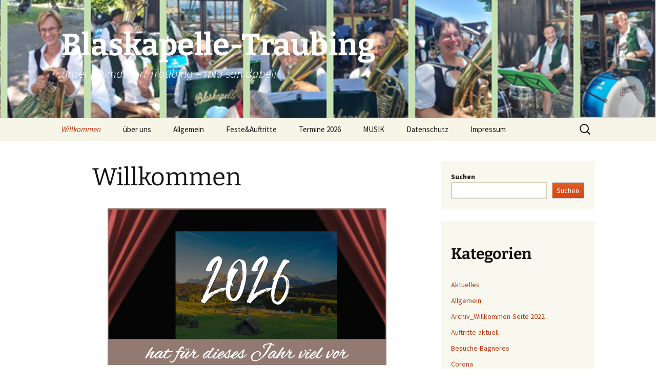

--- FILE ---
content_type: text/html; charset=UTF-8
request_url: https://blaskapelle-traubing.de/
body_size: 30365
content:
<!DOCTYPE html>
<html lang="de">
<head>
	<meta charset="UTF-8">
	<meta name="viewport" content="width=device-width, initial-scale=1.0">
	<title>Blaskapelle-Traubing | unser Heimatdorf Traubing &#8211; mia san dabei!</title>
	<link rel="profile" href="https://gmpg.org/xfn/11">
	<link rel="pingback" href="https://blaskapelle-traubing.de/xmlrpc.php">
	<meta name='robots' content='max-image-preview:large' />
<link rel="alternate" type="application/rss+xml" title="Blaskapelle-Traubing &raquo; Feed" href="https://blaskapelle-traubing.de/feed/" />
<link rel="alternate" type="application/rss+xml" title="Blaskapelle-Traubing &raquo; Kommentar-Feed" href="https://blaskapelle-traubing.de/comments/feed/" />
<link rel="alternate" title="oEmbed (JSON)" type="application/json+oembed" href="https://blaskapelle-traubing.de/wp-json/oembed/1.0/embed?url=https%3A%2F%2Fblaskapelle-traubing.de%2F" />
<link rel="alternate" title="oEmbed (XML)" type="text/xml+oembed" href="https://blaskapelle-traubing.de/wp-json/oembed/1.0/embed?url=https%3A%2F%2Fblaskapelle-traubing.de%2F&#038;format=xml" />
<style id='wp-img-auto-sizes-contain-inline-css'>
img:is([sizes=auto i],[sizes^="auto," i]){contain-intrinsic-size:3000px 1500px}
/*# sourceURL=wp-img-auto-sizes-contain-inline-css */
</style>
<style id='wp-emoji-styles-inline-css'>

	img.wp-smiley, img.emoji {
		display: inline !important;
		border: none !important;
		box-shadow: none !important;
		height: 1em !important;
		width: 1em !important;
		margin: 0 0.07em !important;
		vertical-align: -0.1em !important;
		background: none !important;
		padding: 0 !important;
	}
/*# sourceURL=wp-emoji-styles-inline-css */
</style>
<style id='wp-block-library-inline-css'>
:root{--wp-block-synced-color:#7a00df;--wp-block-synced-color--rgb:122,0,223;--wp-bound-block-color:var(--wp-block-synced-color);--wp-editor-canvas-background:#ddd;--wp-admin-theme-color:#007cba;--wp-admin-theme-color--rgb:0,124,186;--wp-admin-theme-color-darker-10:#006ba1;--wp-admin-theme-color-darker-10--rgb:0,107,160.5;--wp-admin-theme-color-darker-20:#005a87;--wp-admin-theme-color-darker-20--rgb:0,90,135;--wp-admin-border-width-focus:2px}@media (min-resolution:192dpi){:root{--wp-admin-border-width-focus:1.5px}}.wp-element-button{cursor:pointer}:root .has-very-light-gray-background-color{background-color:#eee}:root .has-very-dark-gray-background-color{background-color:#313131}:root .has-very-light-gray-color{color:#eee}:root .has-very-dark-gray-color{color:#313131}:root .has-vivid-green-cyan-to-vivid-cyan-blue-gradient-background{background:linear-gradient(135deg,#00d084,#0693e3)}:root .has-purple-crush-gradient-background{background:linear-gradient(135deg,#34e2e4,#4721fb 50%,#ab1dfe)}:root .has-hazy-dawn-gradient-background{background:linear-gradient(135deg,#faaca8,#dad0ec)}:root .has-subdued-olive-gradient-background{background:linear-gradient(135deg,#fafae1,#67a671)}:root .has-atomic-cream-gradient-background{background:linear-gradient(135deg,#fdd79a,#004a59)}:root .has-nightshade-gradient-background{background:linear-gradient(135deg,#330968,#31cdcf)}:root .has-midnight-gradient-background{background:linear-gradient(135deg,#020381,#2874fc)}:root{--wp--preset--font-size--normal:16px;--wp--preset--font-size--huge:42px}.has-regular-font-size{font-size:1em}.has-larger-font-size{font-size:2.625em}.has-normal-font-size{font-size:var(--wp--preset--font-size--normal)}.has-huge-font-size{font-size:var(--wp--preset--font-size--huge)}.has-text-align-center{text-align:center}.has-text-align-left{text-align:left}.has-text-align-right{text-align:right}.has-fit-text{white-space:nowrap!important}#end-resizable-editor-section{display:none}.aligncenter{clear:both}.items-justified-left{justify-content:flex-start}.items-justified-center{justify-content:center}.items-justified-right{justify-content:flex-end}.items-justified-space-between{justify-content:space-between}.screen-reader-text{border:0;clip-path:inset(50%);height:1px;margin:-1px;overflow:hidden;padding:0;position:absolute;width:1px;word-wrap:normal!important}.screen-reader-text:focus{background-color:#ddd;clip-path:none;color:#444;display:block;font-size:1em;height:auto;left:5px;line-height:normal;padding:15px 23px 14px;text-decoration:none;top:5px;width:auto;z-index:100000}html :where(.has-border-color){border-style:solid}html :where([style*=border-top-color]){border-top-style:solid}html :where([style*=border-right-color]){border-right-style:solid}html :where([style*=border-bottom-color]){border-bottom-style:solid}html :where([style*=border-left-color]){border-left-style:solid}html :where([style*=border-width]){border-style:solid}html :where([style*=border-top-width]){border-top-style:solid}html :where([style*=border-right-width]){border-right-style:solid}html :where([style*=border-bottom-width]){border-bottom-style:solid}html :where([style*=border-left-width]){border-left-style:solid}html :where(img[class*=wp-image-]){height:auto;max-width:100%}:where(figure){margin:0 0 1em}html :where(.is-position-sticky){--wp-admin--admin-bar--position-offset:var(--wp-admin--admin-bar--height,0px)}@media screen and (max-width:600px){html :where(.is-position-sticky){--wp-admin--admin-bar--position-offset:0px}}

/*# sourceURL=wp-block-library-inline-css */
</style><style id='wp-block-categories-inline-css'>
.wp-block-categories{box-sizing:border-box}.wp-block-categories.alignleft{margin-right:2em}.wp-block-categories.alignright{margin-left:2em}.wp-block-categories.wp-block-categories-dropdown.aligncenter{text-align:center}.wp-block-categories .wp-block-categories__label{display:block;width:100%}
/*# sourceURL=https://blaskapelle-traubing.de/wp-includes/blocks/categories/style.min.css */
</style>
<style id='wp-block-cover-inline-css'>
.wp-block-cover,.wp-block-cover-image{align-items:center;background-position:50%;box-sizing:border-box;display:flex;justify-content:center;min-height:430px;overflow:hidden;overflow:clip;padding:1em;position:relative}.wp-block-cover .has-background-dim:not([class*=-background-color]),.wp-block-cover-image .has-background-dim:not([class*=-background-color]),.wp-block-cover-image.has-background-dim:not([class*=-background-color]),.wp-block-cover.has-background-dim:not([class*=-background-color]){background-color:#000}.wp-block-cover .has-background-dim.has-background-gradient,.wp-block-cover-image .has-background-dim.has-background-gradient{background-color:initial}.wp-block-cover-image.has-background-dim:before,.wp-block-cover.has-background-dim:before{background-color:inherit;content:""}.wp-block-cover .wp-block-cover__background,.wp-block-cover .wp-block-cover__gradient-background,.wp-block-cover-image .wp-block-cover__background,.wp-block-cover-image .wp-block-cover__gradient-background,.wp-block-cover-image.has-background-dim:not(.has-background-gradient):before,.wp-block-cover.has-background-dim:not(.has-background-gradient):before{bottom:0;left:0;opacity:.5;position:absolute;right:0;top:0}.wp-block-cover-image.has-background-dim.has-background-dim-10 .wp-block-cover__background,.wp-block-cover-image.has-background-dim.has-background-dim-10 .wp-block-cover__gradient-background,.wp-block-cover-image.has-background-dim.has-background-dim-10:not(.has-background-gradient):before,.wp-block-cover.has-background-dim.has-background-dim-10 .wp-block-cover__background,.wp-block-cover.has-background-dim.has-background-dim-10 .wp-block-cover__gradient-background,.wp-block-cover.has-background-dim.has-background-dim-10:not(.has-background-gradient):before{opacity:.1}.wp-block-cover-image.has-background-dim.has-background-dim-20 .wp-block-cover__background,.wp-block-cover-image.has-background-dim.has-background-dim-20 .wp-block-cover__gradient-background,.wp-block-cover-image.has-background-dim.has-background-dim-20:not(.has-background-gradient):before,.wp-block-cover.has-background-dim.has-background-dim-20 .wp-block-cover__background,.wp-block-cover.has-background-dim.has-background-dim-20 .wp-block-cover__gradient-background,.wp-block-cover.has-background-dim.has-background-dim-20:not(.has-background-gradient):before{opacity:.2}.wp-block-cover-image.has-background-dim.has-background-dim-30 .wp-block-cover__background,.wp-block-cover-image.has-background-dim.has-background-dim-30 .wp-block-cover__gradient-background,.wp-block-cover-image.has-background-dim.has-background-dim-30:not(.has-background-gradient):before,.wp-block-cover.has-background-dim.has-background-dim-30 .wp-block-cover__background,.wp-block-cover.has-background-dim.has-background-dim-30 .wp-block-cover__gradient-background,.wp-block-cover.has-background-dim.has-background-dim-30:not(.has-background-gradient):before{opacity:.3}.wp-block-cover-image.has-background-dim.has-background-dim-40 .wp-block-cover__background,.wp-block-cover-image.has-background-dim.has-background-dim-40 .wp-block-cover__gradient-background,.wp-block-cover-image.has-background-dim.has-background-dim-40:not(.has-background-gradient):before,.wp-block-cover.has-background-dim.has-background-dim-40 .wp-block-cover__background,.wp-block-cover.has-background-dim.has-background-dim-40 .wp-block-cover__gradient-background,.wp-block-cover.has-background-dim.has-background-dim-40:not(.has-background-gradient):before{opacity:.4}.wp-block-cover-image.has-background-dim.has-background-dim-50 .wp-block-cover__background,.wp-block-cover-image.has-background-dim.has-background-dim-50 .wp-block-cover__gradient-background,.wp-block-cover-image.has-background-dim.has-background-dim-50:not(.has-background-gradient):before,.wp-block-cover.has-background-dim.has-background-dim-50 .wp-block-cover__background,.wp-block-cover.has-background-dim.has-background-dim-50 .wp-block-cover__gradient-background,.wp-block-cover.has-background-dim.has-background-dim-50:not(.has-background-gradient):before{opacity:.5}.wp-block-cover-image.has-background-dim.has-background-dim-60 .wp-block-cover__background,.wp-block-cover-image.has-background-dim.has-background-dim-60 .wp-block-cover__gradient-background,.wp-block-cover-image.has-background-dim.has-background-dim-60:not(.has-background-gradient):before,.wp-block-cover.has-background-dim.has-background-dim-60 .wp-block-cover__background,.wp-block-cover.has-background-dim.has-background-dim-60 .wp-block-cover__gradient-background,.wp-block-cover.has-background-dim.has-background-dim-60:not(.has-background-gradient):before{opacity:.6}.wp-block-cover-image.has-background-dim.has-background-dim-70 .wp-block-cover__background,.wp-block-cover-image.has-background-dim.has-background-dim-70 .wp-block-cover__gradient-background,.wp-block-cover-image.has-background-dim.has-background-dim-70:not(.has-background-gradient):before,.wp-block-cover.has-background-dim.has-background-dim-70 .wp-block-cover__background,.wp-block-cover.has-background-dim.has-background-dim-70 .wp-block-cover__gradient-background,.wp-block-cover.has-background-dim.has-background-dim-70:not(.has-background-gradient):before{opacity:.7}.wp-block-cover-image.has-background-dim.has-background-dim-80 .wp-block-cover__background,.wp-block-cover-image.has-background-dim.has-background-dim-80 .wp-block-cover__gradient-background,.wp-block-cover-image.has-background-dim.has-background-dim-80:not(.has-background-gradient):before,.wp-block-cover.has-background-dim.has-background-dim-80 .wp-block-cover__background,.wp-block-cover.has-background-dim.has-background-dim-80 .wp-block-cover__gradient-background,.wp-block-cover.has-background-dim.has-background-dim-80:not(.has-background-gradient):before{opacity:.8}.wp-block-cover-image.has-background-dim.has-background-dim-90 .wp-block-cover__background,.wp-block-cover-image.has-background-dim.has-background-dim-90 .wp-block-cover__gradient-background,.wp-block-cover-image.has-background-dim.has-background-dim-90:not(.has-background-gradient):before,.wp-block-cover.has-background-dim.has-background-dim-90 .wp-block-cover__background,.wp-block-cover.has-background-dim.has-background-dim-90 .wp-block-cover__gradient-background,.wp-block-cover.has-background-dim.has-background-dim-90:not(.has-background-gradient):before{opacity:.9}.wp-block-cover-image.has-background-dim.has-background-dim-100 .wp-block-cover__background,.wp-block-cover-image.has-background-dim.has-background-dim-100 .wp-block-cover__gradient-background,.wp-block-cover-image.has-background-dim.has-background-dim-100:not(.has-background-gradient):before,.wp-block-cover.has-background-dim.has-background-dim-100 .wp-block-cover__background,.wp-block-cover.has-background-dim.has-background-dim-100 .wp-block-cover__gradient-background,.wp-block-cover.has-background-dim.has-background-dim-100:not(.has-background-gradient):before{opacity:1}.wp-block-cover .wp-block-cover__background.has-background-dim.has-background-dim-0,.wp-block-cover .wp-block-cover__gradient-background.has-background-dim.has-background-dim-0,.wp-block-cover-image .wp-block-cover__background.has-background-dim.has-background-dim-0,.wp-block-cover-image .wp-block-cover__gradient-background.has-background-dim.has-background-dim-0{opacity:0}.wp-block-cover .wp-block-cover__background.has-background-dim.has-background-dim-10,.wp-block-cover .wp-block-cover__gradient-background.has-background-dim.has-background-dim-10,.wp-block-cover-image .wp-block-cover__background.has-background-dim.has-background-dim-10,.wp-block-cover-image .wp-block-cover__gradient-background.has-background-dim.has-background-dim-10{opacity:.1}.wp-block-cover .wp-block-cover__background.has-background-dim.has-background-dim-20,.wp-block-cover .wp-block-cover__gradient-background.has-background-dim.has-background-dim-20,.wp-block-cover-image .wp-block-cover__background.has-background-dim.has-background-dim-20,.wp-block-cover-image .wp-block-cover__gradient-background.has-background-dim.has-background-dim-20{opacity:.2}.wp-block-cover .wp-block-cover__background.has-background-dim.has-background-dim-30,.wp-block-cover .wp-block-cover__gradient-background.has-background-dim.has-background-dim-30,.wp-block-cover-image .wp-block-cover__background.has-background-dim.has-background-dim-30,.wp-block-cover-image .wp-block-cover__gradient-background.has-background-dim.has-background-dim-30{opacity:.3}.wp-block-cover .wp-block-cover__background.has-background-dim.has-background-dim-40,.wp-block-cover .wp-block-cover__gradient-background.has-background-dim.has-background-dim-40,.wp-block-cover-image .wp-block-cover__background.has-background-dim.has-background-dim-40,.wp-block-cover-image .wp-block-cover__gradient-background.has-background-dim.has-background-dim-40{opacity:.4}.wp-block-cover .wp-block-cover__background.has-background-dim.has-background-dim-50,.wp-block-cover .wp-block-cover__gradient-background.has-background-dim.has-background-dim-50,.wp-block-cover-image .wp-block-cover__background.has-background-dim.has-background-dim-50,.wp-block-cover-image .wp-block-cover__gradient-background.has-background-dim.has-background-dim-50{opacity:.5}.wp-block-cover .wp-block-cover__background.has-background-dim.has-background-dim-60,.wp-block-cover .wp-block-cover__gradient-background.has-background-dim.has-background-dim-60,.wp-block-cover-image .wp-block-cover__background.has-background-dim.has-background-dim-60,.wp-block-cover-image .wp-block-cover__gradient-background.has-background-dim.has-background-dim-60{opacity:.6}.wp-block-cover .wp-block-cover__background.has-background-dim.has-background-dim-70,.wp-block-cover .wp-block-cover__gradient-background.has-background-dim.has-background-dim-70,.wp-block-cover-image .wp-block-cover__background.has-background-dim.has-background-dim-70,.wp-block-cover-image .wp-block-cover__gradient-background.has-background-dim.has-background-dim-70{opacity:.7}.wp-block-cover .wp-block-cover__background.has-background-dim.has-background-dim-80,.wp-block-cover .wp-block-cover__gradient-background.has-background-dim.has-background-dim-80,.wp-block-cover-image .wp-block-cover__background.has-background-dim.has-background-dim-80,.wp-block-cover-image .wp-block-cover__gradient-background.has-background-dim.has-background-dim-80{opacity:.8}.wp-block-cover .wp-block-cover__background.has-background-dim.has-background-dim-90,.wp-block-cover .wp-block-cover__gradient-background.has-background-dim.has-background-dim-90,.wp-block-cover-image .wp-block-cover__background.has-background-dim.has-background-dim-90,.wp-block-cover-image .wp-block-cover__gradient-background.has-background-dim.has-background-dim-90{opacity:.9}.wp-block-cover .wp-block-cover__background.has-background-dim.has-background-dim-100,.wp-block-cover .wp-block-cover__gradient-background.has-background-dim.has-background-dim-100,.wp-block-cover-image .wp-block-cover__background.has-background-dim.has-background-dim-100,.wp-block-cover-image .wp-block-cover__gradient-background.has-background-dim.has-background-dim-100{opacity:1}.wp-block-cover-image.alignleft,.wp-block-cover-image.alignright,.wp-block-cover.alignleft,.wp-block-cover.alignright{max-width:420px;width:100%}.wp-block-cover-image.aligncenter,.wp-block-cover-image.alignleft,.wp-block-cover-image.alignright,.wp-block-cover.aligncenter,.wp-block-cover.alignleft,.wp-block-cover.alignright{display:flex}.wp-block-cover .wp-block-cover__inner-container,.wp-block-cover-image .wp-block-cover__inner-container{color:inherit;position:relative;width:100%}.wp-block-cover-image.is-position-top-left,.wp-block-cover.is-position-top-left{align-items:flex-start;justify-content:flex-start}.wp-block-cover-image.is-position-top-center,.wp-block-cover.is-position-top-center{align-items:flex-start;justify-content:center}.wp-block-cover-image.is-position-top-right,.wp-block-cover.is-position-top-right{align-items:flex-start;justify-content:flex-end}.wp-block-cover-image.is-position-center-left,.wp-block-cover.is-position-center-left{align-items:center;justify-content:flex-start}.wp-block-cover-image.is-position-center-center,.wp-block-cover.is-position-center-center{align-items:center;justify-content:center}.wp-block-cover-image.is-position-center-right,.wp-block-cover.is-position-center-right{align-items:center;justify-content:flex-end}.wp-block-cover-image.is-position-bottom-left,.wp-block-cover.is-position-bottom-left{align-items:flex-end;justify-content:flex-start}.wp-block-cover-image.is-position-bottom-center,.wp-block-cover.is-position-bottom-center{align-items:flex-end;justify-content:center}.wp-block-cover-image.is-position-bottom-right,.wp-block-cover.is-position-bottom-right{align-items:flex-end;justify-content:flex-end}.wp-block-cover-image.has-custom-content-position.has-custom-content-position .wp-block-cover__inner-container,.wp-block-cover.has-custom-content-position.has-custom-content-position .wp-block-cover__inner-container{margin:0}.wp-block-cover-image.has-custom-content-position.has-custom-content-position.is-position-bottom-left .wp-block-cover__inner-container,.wp-block-cover-image.has-custom-content-position.has-custom-content-position.is-position-bottom-right .wp-block-cover__inner-container,.wp-block-cover-image.has-custom-content-position.has-custom-content-position.is-position-center-left .wp-block-cover__inner-container,.wp-block-cover-image.has-custom-content-position.has-custom-content-position.is-position-center-right .wp-block-cover__inner-container,.wp-block-cover-image.has-custom-content-position.has-custom-content-position.is-position-top-left .wp-block-cover__inner-container,.wp-block-cover-image.has-custom-content-position.has-custom-content-position.is-position-top-right .wp-block-cover__inner-container,.wp-block-cover.has-custom-content-position.has-custom-content-position.is-position-bottom-left .wp-block-cover__inner-container,.wp-block-cover.has-custom-content-position.has-custom-content-position.is-position-bottom-right .wp-block-cover__inner-container,.wp-block-cover.has-custom-content-position.has-custom-content-position.is-position-center-left .wp-block-cover__inner-container,.wp-block-cover.has-custom-content-position.has-custom-content-position.is-position-center-right .wp-block-cover__inner-container,.wp-block-cover.has-custom-content-position.has-custom-content-position.is-position-top-left .wp-block-cover__inner-container,.wp-block-cover.has-custom-content-position.has-custom-content-position.is-position-top-right .wp-block-cover__inner-container{margin:0;width:auto}.wp-block-cover .wp-block-cover__image-background,.wp-block-cover video.wp-block-cover__video-background,.wp-block-cover-image .wp-block-cover__image-background,.wp-block-cover-image video.wp-block-cover__video-background{border:none;bottom:0;box-shadow:none;height:100%;left:0;margin:0;max-height:none;max-width:none;object-fit:cover;outline:none;padding:0;position:absolute;right:0;top:0;width:100%}.wp-block-cover-image.has-parallax,.wp-block-cover.has-parallax,.wp-block-cover__image-background.has-parallax,video.wp-block-cover__video-background.has-parallax{background-attachment:fixed;background-repeat:no-repeat;background-size:cover}@supports (-webkit-touch-callout:inherit){.wp-block-cover-image.has-parallax,.wp-block-cover.has-parallax,.wp-block-cover__image-background.has-parallax,video.wp-block-cover__video-background.has-parallax{background-attachment:scroll}}@media (prefers-reduced-motion:reduce){.wp-block-cover-image.has-parallax,.wp-block-cover.has-parallax,.wp-block-cover__image-background.has-parallax,video.wp-block-cover__video-background.has-parallax{background-attachment:scroll}}.wp-block-cover-image.is-repeated,.wp-block-cover.is-repeated,.wp-block-cover__image-background.is-repeated,video.wp-block-cover__video-background.is-repeated{background-repeat:repeat;background-size:auto}.wp-block-cover-image-text,.wp-block-cover-image-text a,.wp-block-cover-image-text a:active,.wp-block-cover-image-text a:focus,.wp-block-cover-image-text a:hover,.wp-block-cover-text,.wp-block-cover-text a,.wp-block-cover-text a:active,.wp-block-cover-text a:focus,.wp-block-cover-text a:hover,section.wp-block-cover-image h2,section.wp-block-cover-image h2 a,section.wp-block-cover-image h2 a:active,section.wp-block-cover-image h2 a:focus,section.wp-block-cover-image h2 a:hover{color:#fff}.wp-block-cover-image .wp-block-cover.has-left-content{justify-content:flex-start}.wp-block-cover-image .wp-block-cover.has-right-content{justify-content:flex-end}.wp-block-cover-image.has-left-content .wp-block-cover-image-text,.wp-block-cover.has-left-content .wp-block-cover-text,section.wp-block-cover-image.has-left-content>h2{margin-left:0;text-align:left}.wp-block-cover-image.has-right-content .wp-block-cover-image-text,.wp-block-cover.has-right-content .wp-block-cover-text,section.wp-block-cover-image.has-right-content>h2{margin-right:0;text-align:right}.wp-block-cover .wp-block-cover-text,.wp-block-cover-image .wp-block-cover-image-text,section.wp-block-cover-image>h2{font-size:2em;line-height:1.25;margin-bottom:0;max-width:840px;padding:.44em;text-align:center;z-index:1}:where(.wp-block-cover-image:not(.has-text-color)),:where(.wp-block-cover:not(.has-text-color)){color:#fff}:where(.wp-block-cover-image.is-light:not(.has-text-color)),:where(.wp-block-cover.is-light:not(.has-text-color)){color:#000}:root :where(.wp-block-cover h1:not(.has-text-color)),:root :where(.wp-block-cover h2:not(.has-text-color)),:root :where(.wp-block-cover h3:not(.has-text-color)),:root :where(.wp-block-cover h4:not(.has-text-color)),:root :where(.wp-block-cover h5:not(.has-text-color)),:root :where(.wp-block-cover h6:not(.has-text-color)),:root :where(.wp-block-cover p:not(.has-text-color)){color:inherit}body:not(.editor-styles-wrapper) .wp-block-cover:not(.wp-block-cover:has(.wp-block-cover__background+.wp-block-cover__inner-container)) .wp-block-cover__image-background,body:not(.editor-styles-wrapper) .wp-block-cover:not(.wp-block-cover:has(.wp-block-cover__background+.wp-block-cover__inner-container)) .wp-block-cover__video-background{z-index:0}body:not(.editor-styles-wrapper) .wp-block-cover:not(.wp-block-cover:has(.wp-block-cover__background+.wp-block-cover__inner-container)) .wp-block-cover__background,body:not(.editor-styles-wrapper) .wp-block-cover:not(.wp-block-cover:has(.wp-block-cover__background+.wp-block-cover__inner-container)) .wp-block-cover__gradient-background,body:not(.editor-styles-wrapper) .wp-block-cover:not(.wp-block-cover:has(.wp-block-cover__background+.wp-block-cover__inner-container)) .wp-block-cover__inner-container,body:not(.editor-styles-wrapper) .wp-block-cover:not(.wp-block-cover:has(.wp-block-cover__background+.wp-block-cover__inner-container)).has-background-dim:not(.has-background-gradient):before{z-index:1}.has-modal-open body:not(.editor-styles-wrapper) .wp-block-cover:not(.wp-block-cover:has(.wp-block-cover__background+.wp-block-cover__inner-container)) .wp-block-cover__inner-container{z-index:auto}
/*# sourceURL=https://blaskapelle-traubing.de/wp-includes/blocks/cover/style.min.css */
</style>
<style id='wp-block-heading-inline-css'>
h1:where(.wp-block-heading).has-background,h2:where(.wp-block-heading).has-background,h3:where(.wp-block-heading).has-background,h4:where(.wp-block-heading).has-background,h5:where(.wp-block-heading).has-background,h6:where(.wp-block-heading).has-background{padding:1.25em 2.375em}h1.has-text-align-left[style*=writing-mode]:where([style*=vertical-lr]),h1.has-text-align-right[style*=writing-mode]:where([style*=vertical-rl]),h2.has-text-align-left[style*=writing-mode]:where([style*=vertical-lr]),h2.has-text-align-right[style*=writing-mode]:where([style*=vertical-rl]),h3.has-text-align-left[style*=writing-mode]:where([style*=vertical-lr]),h3.has-text-align-right[style*=writing-mode]:where([style*=vertical-rl]),h4.has-text-align-left[style*=writing-mode]:where([style*=vertical-lr]),h4.has-text-align-right[style*=writing-mode]:where([style*=vertical-rl]),h5.has-text-align-left[style*=writing-mode]:where([style*=vertical-lr]),h5.has-text-align-right[style*=writing-mode]:where([style*=vertical-rl]),h6.has-text-align-left[style*=writing-mode]:where([style*=vertical-lr]),h6.has-text-align-right[style*=writing-mode]:where([style*=vertical-rl]){rotate:180deg}
/*# sourceURL=https://blaskapelle-traubing.de/wp-includes/blocks/heading/style.min.css */
</style>
<style id='wp-block-image-inline-css'>
.wp-block-image>a,.wp-block-image>figure>a{display:inline-block}.wp-block-image img{box-sizing:border-box;height:auto;max-width:100%;vertical-align:bottom}@media not (prefers-reduced-motion){.wp-block-image img.hide{visibility:hidden}.wp-block-image img.show{animation:show-content-image .4s}}.wp-block-image[style*=border-radius] img,.wp-block-image[style*=border-radius]>a{border-radius:inherit}.wp-block-image.has-custom-border img{box-sizing:border-box}.wp-block-image.aligncenter{text-align:center}.wp-block-image.alignfull>a,.wp-block-image.alignwide>a{width:100%}.wp-block-image.alignfull img,.wp-block-image.alignwide img{height:auto;width:100%}.wp-block-image .aligncenter,.wp-block-image .alignleft,.wp-block-image .alignright,.wp-block-image.aligncenter,.wp-block-image.alignleft,.wp-block-image.alignright{display:table}.wp-block-image .aligncenter>figcaption,.wp-block-image .alignleft>figcaption,.wp-block-image .alignright>figcaption,.wp-block-image.aligncenter>figcaption,.wp-block-image.alignleft>figcaption,.wp-block-image.alignright>figcaption{caption-side:bottom;display:table-caption}.wp-block-image .alignleft{float:left;margin:.5em 1em .5em 0}.wp-block-image .alignright{float:right;margin:.5em 0 .5em 1em}.wp-block-image .aligncenter{margin-left:auto;margin-right:auto}.wp-block-image :where(figcaption){margin-bottom:1em;margin-top:.5em}.wp-block-image.is-style-circle-mask img{border-radius:9999px}@supports ((-webkit-mask-image:none) or (mask-image:none)) or (-webkit-mask-image:none){.wp-block-image.is-style-circle-mask img{border-radius:0;-webkit-mask-image:url('data:image/svg+xml;utf8,<svg viewBox="0 0 100 100" xmlns="http://www.w3.org/2000/svg"><circle cx="50" cy="50" r="50"/></svg>');mask-image:url('data:image/svg+xml;utf8,<svg viewBox="0 0 100 100" xmlns="http://www.w3.org/2000/svg"><circle cx="50" cy="50" r="50"/></svg>');mask-mode:alpha;-webkit-mask-position:center;mask-position:center;-webkit-mask-repeat:no-repeat;mask-repeat:no-repeat;-webkit-mask-size:contain;mask-size:contain}}:root :where(.wp-block-image.is-style-rounded img,.wp-block-image .is-style-rounded img){border-radius:9999px}.wp-block-image figure{margin:0}.wp-lightbox-container{display:flex;flex-direction:column;position:relative}.wp-lightbox-container img{cursor:zoom-in}.wp-lightbox-container img:hover+button{opacity:1}.wp-lightbox-container button{align-items:center;backdrop-filter:blur(16px) saturate(180%);background-color:#5a5a5a40;border:none;border-radius:4px;cursor:zoom-in;display:flex;height:20px;justify-content:center;opacity:0;padding:0;position:absolute;right:16px;text-align:center;top:16px;width:20px;z-index:100}@media not (prefers-reduced-motion){.wp-lightbox-container button{transition:opacity .2s ease}}.wp-lightbox-container button:focus-visible{outline:3px auto #5a5a5a40;outline:3px auto -webkit-focus-ring-color;outline-offset:3px}.wp-lightbox-container button:hover{cursor:pointer;opacity:1}.wp-lightbox-container button:focus{opacity:1}.wp-lightbox-container button:focus,.wp-lightbox-container button:hover,.wp-lightbox-container button:not(:hover):not(:active):not(.has-background){background-color:#5a5a5a40;border:none}.wp-lightbox-overlay{box-sizing:border-box;cursor:zoom-out;height:100vh;left:0;overflow:hidden;position:fixed;top:0;visibility:hidden;width:100%;z-index:100000}.wp-lightbox-overlay .close-button{align-items:center;cursor:pointer;display:flex;justify-content:center;min-height:40px;min-width:40px;padding:0;position:absolute;right:calc(env(safe-area-inset-right) + 16px);top:calc(env(safe-area-inset-top) + 16px);z-index:5000000}.wp-lightbox-overlay .close-button:focus,.wp-lightbox-overlay .close-button:hover,.wp-lightbox-overlay .close-button:not(:hover):not(:active):not(.has-background){background:none;border:none}.wp-lightbox-overlay .lightbox-image-container{height:var(--wp--lightbox-container-height);left:50%;overflow:hidden;position:absolute;top:50%;transform:translate(-50%,-50%);transform-origin:top left;width:var(--wp--lightbox-container-width);z-index:9999999999}.wp-lightbox-overlay .wp-block-image{align-items:center;box-sizing:border-box;display:flex;height:100%;justify-content:center;margin:0;position:relative;transform-origin:0 0;width:100%;z-index:3000000}.wp-lightbox-overlay .wp-block-image img{height:var(--wp--lightbox-image-height);min-height:var(--wp--lightbox-image-height);min-width:var(--wp--lightbox-image-width);width:var(--wp--lightbox-image-width)}.wp-lightbox-overlay .wp-block-image figcaption{display:none}.wp-lightbox-overlay button{background:none;border:none}.wp-lightbox-overlay .scrim{background-color:#fff;height:100%;opacity:.9;position:absolute;width:100%;z-index:2000000}.wp-lightbox-overlay.active{visibility:visible}@media not (prefers-reduced-motion){.wp-lightbox-overlay.active{animation:turn-on-visibility .25s both}.wp-lightbox-overlay.active img{animation:turn-on-visibility .35s both}.wp-lightbox-overlay.show-closing-animation:not(.active){animation:turn-off-visibility .35s both}.wp-lightbox-overlay.show-closing-animation:not(.active) img{animation:turn-off-visibility .25s both}.wp-lightbox-overlay.zoom.active{animation:none;opacity:1;visibility:visible}.wp-lightbox-overlay.zoom.active .lightbox-image-container{animation:lightbox-zoom-in .4s}.wp-lightbox-overlay.zoom.active .lightbox-image-container img{animation:none}.wp-lightbox-overlay.zoom.active .scrim{animation:turn-on-visibility .4s forwards}.wp-lightbox-overlay.zoom.show-closing-animation:not(.active){animation:none}.wp-lightbox-overlay.zoom.show-closing-animation:not(.active) .lightbox-image-container{animation:lightbox-zoom-out .4s}.wp-lightbox-overlay.zoom.show-closing-animation:not(.active) .lightbox-image-container img{animation:none}.wp-lightbox-overlay.zoom.show-closing-animation:not(.active) .scrim{animation:turn-off-visibility .4s forwards}}@keyframes show-content-image{0%{visibility:hidden}99%{visibility:hidden}to{visibility:visible}}@keyframes turn-on-visibility{0%{opacity:0}to{opacity:1}}@keyframes turn-off-visibility{0%{opacity:1;visibility:visible}99%{opacity:0;visibility:visible}to{opacity:0;visibility:hidden}}@keyframes lightbox-zoom-in{0%{transform:translate(calc((-100vw + var(--wp--lightbox-scrollbar-width))/2 + var(--wp--lightbox-initial-left-position)),calc(-50vh + var(--wp--lightbox-initial-top-position))) scale(var(--wp--lightbox-scale))}to{transform:translate(-50%,-50%) scale(1)}}@keyframes lightbox-zoom-out{0%{transform:translate(-50%,-50%) scale(1);visibility:visible}99%{visibility:visible}to{transform:translate(calc((-100vw + var(--wp--lightbox-scrollbar-width))/2 + var(--wp--lightbox-initial-left-position)),calc(-50vh + var(--wp--lightbox-initial-top-position))) scale(var(--wp--lightbox-scale));visibility:hidden}}
/*# sourceURL=https://blaskapelle-traubing.de/wp-includes/blocks/image/style.min.css */
</style>
<style id='wp-block-image-theme-inline-css'>
:root :where(.wp-block-image figcaption){color:#555;font-size:13px;text-align:center}.is-dark-theme :root :where(.wp-block-image figcaption){color:#ffffffa6}.wp-block-image{margin:0 0 1em}
/*# sourceURL=https://blaskapelle-traubing.de/wp-includes/blocks/image/theme.min.css */
</style>
<style id='wp-block-page-list-inline-css'>
.wp-block-navigation .wp-block-page-list{align-items:var(--navigation-layout-align,initial);background-color:inherit;display:flex;flex-direction:var(--navigation-layout-direction,initial);flex-wrap:var(--navigation-layout-wrap,wrap);justify-content:var(--navigation-layout-justify,initial)}.wp-block-navigation .wp-block-navigation-item{background-color:inherit}.wp-block-page-list{box-sizing:border-box}
/*# sourceURL=https://blaskapelle-traubing.de/wp-includes/blocks/page-list/style.min.css */
</style>
<style id='wp-block-search-inline-css'>
.wp-block-search__button{margin-left:10px;word-break:normal}.wp-block-search__button.has-icon{line-height:0}.wp-block-search__button svg{height:1.25em;min-height:24px;min-width:24px;width:1.25em;fill:currentColor;vertical-align:text-bottom}:where(.wp-block-search__button){border:1px solid #ccc;padding:6px 10px}.wp-block-search__inside-wrapper{display:flex;flex:auto;flex-wrap:nowrap;max-width:100%}.wp-block-search__label{width:100%}.wp-block-search.wp-block-search__button-only .wp-block-search__button{box-sizing:border-box;display:flex;flex-shrink:0;justify-content:center;margin-left:0;max-width:100%}.wp-block-search.wp-block-search__button-only .wp-block-search__inside-wrapper{min-width:0!important;transition-property:width}.wp-block-search.wp-block-search__button-only .wp-block-search__input{flex-basis:100%;transition-duration:.3s}.wp-block-search.wp-block-search__button-only.wp-block-search__searchfield-hidden,.wp-block-search.wp-block-search__button-only.wp-block-search__searchfield-hidden .wp-block-search__inside-wrapper{overflow:hidden}.wp-block-search.wp-block-search__button-only.wp-block-search__searchfield-hidden .wp-block-search__input{border-left-width:0!important;border-right-width:0!important;flex-basis:0;flex-grow:0;margin:0;min-width:0!important;padding-left:0!important;padding-right:0!important;width:0!important}:where(.wp-block-search__input){appearance:none;border:1px solid #949494;flex-grow:1;font-family:inherit;font-size:inherit;font-style:inherit;font-weight:inherit;letter-spacing:inherit;line-height:inherit;margin-left:0;margin-right:0;min-width:3rem;padding:8px;text-decoration:unset!important;text-transform:inherit}:where(.wp-block-search__button-inside .wp-block-search__inside-wrapper){background-color:#fff;border:1px solid #949494;box-sizing:border-box;padding:4px}:where(.wp-block-search__button-inside .wp-block-search__inside-wrapper) .wp-block-search__input{border:none;border-radius:0;padding:0 4px}:where(.wp-block-search__button-inside .wp-block-search__inside-wrapper) .wp-block-search__input:focus{outline:none}:where(.wp-block-search__button-inside .wp-block-search__inside-wrapper) :where(.wp-block-search__button){padding:4px 8px}.wp-block-search.aligncenter .wp-block-search__inside-wrapper{margin:auto}.wp-block[data-align=right] .wp-block-search.wp-block-search__button-only .wp-block-search__inside-wrapper{float:right}
/*# sourceURL=https://blaskapelle-traubing.de/wp-includes/blocks/search/style.min.css */
</style>
<style id='wp-block-search-theme-inline-css'>
.wp-block-search .wp-block-search__label{font-weight:700}.wp-block-search__button{border:1px solid #ccc;padding:.375em .625em}
/*# sourceURL=https://blaskapelle-traubing.de/wp-includes/blocks/search/theme.min.css */
</style>
<style id='wp-block-video-inline-css'>
.wp-block-video{box-sizing:border-box}.wp-block-video video{height:auto;vertical-align:middle;width:100%}@supports (position:sticky){.wp-block-video [poster]{object-fit:cover}}.wp-block-video.aligncenter{text-align:center}.wp-block-video :where(figcaption){margin-bottom:1em;margin-top:.5em}
/*# sourceURL=https://blaskapelle-traubing.de/wp-includes/blocks/video/style.min.css */
</style>
<style id='wp-block-video-theme-inline-css'>
.wp-block-video :where(figcaption){color:#555;font-size:13px;text-align:center}.is-dark-theme .wp-block-video :where(figcaption){color:#ffffffa6}.wp-block-video{margin:0 0 1em}
/*# sourceURL=https://blaskapelle-traubing.de/wp-includes/blocks/video/theme.min.css */
</style>
<style id='wp-block-columns-inline-css'>
.wp-block-columns{box-sizing:border-box;display:flex;flex-wrap:wrap!important}@media (min-width:782px){.wp-block-columns{flex-wrap:nowrap!important}}.wp-block-columns{align-items:normal!important}.wp-block-columns.are-vertically-aligned-top{align-items:flex-start}.wp-block-columns.are-vertically-aligned-center{align-items:center}.wp-block-columns.are-vertically-aligned-bottom{align-items:flex-end}@media (max-width:781px){.wp-block-columns:not(.is-not-stacked-on-mobile)>.wp-block-column{flex-basis:100%!important}}@media (min-width:782px){.wp-block-columns:not(.is-not-stacked-on-mobile)>.wp-block-column{flex-basis:0;flex-grow:1}.wp-block-columns:not(.is-not-stacked-on-mobile)>.wp-block-column[style*=flex-basis]{flex-grow:0}}.wp-block-columns.is-not-stacked-on-mobile{flex-wrap:nowrap!important}.wp-block-columns.is-not-stacked-on-mobile>.wp-block-column{flex-basis:0;flex-grow:1}.wp-block-columns.is-not-stacked-on-mobile>.wp-block-column[style*=flex-basis]{flex-grow:0}:where(.wp-block-columns){margin-bottom:1.75em}:where(.wp-block-columns.has-background){padding:1.25em 2.375em}.wp-block-column{flex-grow:1;min-width:0;overflow-wrap:break-word;word-break:break-word}.wp-block-column.is-vertically-aligned-top{align-self:flex-start}.wp-block-column.is-vertically-aligned-center{align-self:center}.wp-block-column.is-vertically-aligned-bottom{align-self:flex-end}.wp-block-column.is-vertically-aligned-stretch{align-self:stretch}.wp-block-column.is-vertically-aligned-bottom,.wp-block-column.is-vertically-aligned-center,.wp-block-column.is-vertically-aligned-top{width:100%}
/*# sourceURL=https://blaskapelle-traubing.de/wp-includes/blocks/columns/style.min.css */
</style>
<style id='wp-block-embed-inline-css'>
.wp-block-embed.alignleft,.wp-block-embed.alignright,.wp-block[data-align=left]>[data-type="core/embed"],.wp-block[data-align=right]>[data-type="core/embed"]{max-width:360px;width:100%}.wp-block-embed.alignleft .wp-block-embed__wrapper,.wp-block-embed.alignright .wp-block-embed__wrapper,.wp-block[data-align=left]>[data-type="core/embed"] .wp-block-embed__wrapper,.wp-block[data-align=right]>[data-type="core/embed"] .wp-block-embed__wrapper{min-width:280px}.wp-block-cover .wp-block-embed{min-height:240px;min-width:320px}.wp-block-embed{overflow-wrap:break-word}.wp-block-embed :where(figcaption){margin-bottom:1em;margin-top:.5em}.wp-block-embed iframe{max-width:100%}.wp-block-embed__wrapper{position:relative}.wp-embed-responsive .wp-has-aspect-ratio .wp-block-embed__wrapper:before{content:"";display:block;padding-top:50%}.wp-embed-responsive .wp-has-aspect-ratio iframe{bottom:0;height:100%;left:0;position:absolute;right:0;top:0;width:100%}.wp-embed-responsive .wp-embed-aspect-21-9 .wp-block-embed__wrapper:before{padding-top:42.85%}.wp-embed-responsive .wp-embed-aspect-18-9 .wp-block-embed__wrapper:before{padding-top:50%}.wp-embed-responsive .wp-embed-aspect-16-9 .wp-block-embed__wrapper:before{padding-top:56.25%}.wp-embed-responsive .wp-embed-aspect-4-3 .wp-block-embed__wrapper:before{padding-top:75%}.wp-embed-responsive .wp-embed-aspect-1-1 .wp-block-embed__wrapper:before{padding-top:100%}.wp-embed-responsive .wp-embed-aspect-9-16 .wp-block-embed__wrapper:before{padding-top:177.77%}.wp-embed-responsive .wp-embed-aspect-1-2 .wp-block-embed__wrapper:before{padding-top:200%}
/*# sourceURL=https://blaskapelle-traubing.de/wp-includes/blocks/embed/style.min.css */
</style>
<style id='wp-block-embed-theme-inline-css'>
.wp-block-embed :where(figcaption){color:#555;font-size:13px;text-align:center}.is-dark-theme .wp-block-embed :where(figcaption){color:#ffffffa6}.wp-block-embed{margin:0 0 1em}
/*# sourceURL=https://blaskapelle-traubing.de/wp-includes/blocks/embed/theme.min.css */
</style>
<style id='wp-block-group-inline-css'>
.wp-block-group{box-sizing:border-box}:where(.wp-block-group.wp-block-group-is-layout-constrained){position:relative}
/*# sourceURL=https://blaskapelle-traubing.de/wp-includes/blocks/group/style.min.css */
</style>
<style id='wp-block-group-theme-inline-css'>
:where(.wp-block-group.has-background){padding:1.25em 2.375em}
/*# sourceURL=https://blaskapelle-traubing.de/wp-includes/blocks/group/theme.min.css */
</style>
<style id='wp-block-paragraph-inline-css'>
.is-small-text{font-size:.875em}.is-regular-text{font-size:1em}.is-large-text{font-size:2.25em}.is-larger-text{font-size:3em}.has-drop-cap:not(:focus):first-letter{float:left;font-size:8.4em;font-style:normal;font-weight:100;line-height:.68;margin:.05em .1em 0 0;text-transform:uppercase}body.rtl .has-drop-cap:not(:focus):first-letter{float:none;margin-left:.1em}p.has-drop-cap.has-background{overflow:hidden}:root :where(p.has-background){padding:1.25em 2.375em}:where(p.has-text-color:not(.has-link-color)) a{color:inherit}p.has-text-align-left[style*="writing-mode:vertical-lr"],p.has-text-align-right[style*="writing-mode:vertical-rl"]{rotate:180deg}
/*# sourceURL=https://blaskapelle-traubing.de/wp-includes/blocks/paragraph/style.min.css */
</style>
<style id='global-styles-inline-css'>
:root{--wp--preset--aspect-ratio--square: 1;--wp--preset--aspect-ratio--4-3: 4/3;--wp--preset--aspect-ratio--3-4: 3/4;--wp--preset--aspect-ratio--3-2: 3/2;--wp--preset--aspect-ratio--2-3: 2/3;--wp--preset--aspect-ratio--16-9: 16/9;--wp--preset--aspect-ratio--9-16: 9/16;--wp--preset--color--black: #000000;--wp--preset--color--cyan-bluish-gray: #abb8c3;--wp--preset--color--white: #fff;--wp--preset--color--pale-pink: #f78da7;--wp--preset--color--vivid-red: #cf2e2e;--wp--preset--color--luminous-vivid-orange: #ff6900;--wp--preset--color--luminous-vivid-amber: #fcb900;--wp--preset--color--light-green-cyan: #7bdcb5;--wp--preset--color--vivid-green-cyan: #00d084;--wp--preset--color--pale-cyan-blue: #8ed1fc;--wp--preset--color--vivid-cyan-blue: #0693e3;--wp--preset--color--vivid-purple: #9b51e0;--wp--preset--color--dark-gray: #141412;--wp--preset--color--red: #bc360a;--wp--preset--color--medium-orange: #db572f;--wp--preset--color--light-orange: #ea9629;--wp--preset--color--yellow: #fbca3c;--wp--preset--color--dark-brown: #220e10;--wp--preset--color--medium-brown: #722d19;--wp--preset--color--light-brown: #eadaa6;--wp--preset--color--beige: #e8e5ce;--wp--preset--color--off-white: #f7f5e7;--wp--preset--gradient--vivid-cyan-blue-to-vivid-purple: linear-gradient(135deg,rgb(6,147,227) 0%,rgb(155,81,224) 100%);--wp--preset--gradient--light-green-cyan-to-vivid-green-cyan: linear-gradient(135deg,rgb(122,220,180) 0%,rgb(0,208,130) 100%);--wp--preset--gradient--luminous-vivid-amber-to-luminous-vivid-orange: linear-gradient(135deg,rgb(252,185,0) 0%,rgb(255,105,0) 100%);--wp--preset--gradient--luminous-vivid-orange-to-vivid-red: linear-gradient(135deg,rgb(255,105,0) 0%,rgb(207,46,46) 100%);--wp--preset--gradient--very-light-gray-to-cyan-bluish-gray: linear-gradient(135deg,rgb(238,238,238) 0%,rgb(169,184,195) 100%);--wp--preset--gradient--cool-to-warm-spectrum: linear-gradient(135deg,rgb(74,234,220) 0%,rgb(151,120,209) 20%,rgb(207,42,186) 40%,rgb(238,44,130) 60%,rgb(251,105,98) 80%,rgb(254,248,76) 100%);--wp--preset--gradient--blush-light-purple: linear-gradient(135deg,rgb(255,206,236) 0%,rgb(152,150,240) 100%);--wp--preset--gradient--blush-bordeaux: linear-gradient(135deg,rgb(254,205,165) 0%,rgb(254,45,45) 50%,rgb(107,0,62) 100%);--wp--preset--gradient--luminous-dusk: linear-gradient(135deg,rgb(255,203,112) 0%,rgb(199,81,192) 50%,rgb(65,88,208) 100%);--wp--preset--gradient--pale-ocean: linear-gradient(135deg,rgb(255,245,203) 0%,rgb(182,227,212) 50%,rgb(51,167,181) 100%);--wp--preset--gradient--electric-grass: linear-gradient(135deg,rgb(202,248,128) 0%,rgb(113,206,126) 100%);--wp--preset--gradient--midnight: linear-gradient(135deg,rgb(2,3,129) 0%,rgb(40,116,252) 100%);--wp--preset--gradient--autumn-brown: linear-gradient(135deg, rgba(226,45,15,1) 0%, rgba(158,25,13,1) 100%);--wp--preset--gradient--sunset-yellow: linear-gradient(135deg, rgba(233,139,41,1) 0%, rgba(238,179,95,1) 100%);--wp--preset--gradient--light-sky: linear-gradient(135deg,rgba(228,228,228,1.0) 0%,rgba(208,225,252,1.0) 100%);--wp--preset--gradient--dark-sky: linear-gradient(135deg,rgba(0,0,0,1.0) 0%,rgba(56,61,69,1.0) 100%);--wp--preset--font-size--small: 13px;--wp--preset--font-size--medium: 20px;--wp--preset--font-size--large: 36px;--wp--preset--font-size--x-large: 42px;--wp--preset--spacing--20: 0.44rem;--wp--preset--spacing--30: 0.67rem;--wp--preset--spacing--40: 1rem;--wp--preset--spacing--50: 1.5rem;--wp--preset--spacing--60: 2.25rem;--wp--preset--spacing--70: 3.38rem;--wp--preset--spacing--80: 5.06rem;--wp--preset--shadow--natural: 6px 6px 9px rgba(0, 0, 0, 0.2);--wp--preset--shadow--deep: 12px 12px 50px rgba(0, 0, 0, 0.4);--wp--preset--shadow--sharp: 6px 6px 0px rgba(0, 0, 0, 0.2);--wp--preset--shadow--outlined: 6px 6px 0px -3px rgb(255, 255, 255), 6px 6px rgb(0, 0, 0);--wp--preset--shadow--crisp: 6px 6px 0px rgb(0, 0, 0);}:where(.is-layout-flex){gap: 0.5em;}:where(.is-layout-grid){gap: 0.5em;}body .is-layout-flex{display: flex;}.is-layout-flex{flex-wrap: wrap;align-items: center;}.is-layout-flex > :is(*, div){margin: 0;}body .is-layout-grid{display: grid;}.is-layout-grid > :is(*, div){margin: 0;}:where(.wp-block-columns.is-layout-flex){gap: 2em;}:where(.wp-block-columns.is-layout-grid){gap: 2em;}:where(.wp-block-post-template.is-layout-flex){gap: 1.25em;}:where(.wp-block-post-template.is-layout-grid){gap: 1.25em;}.has-black-color{color: var(--wp--preset--color--black) !important;}.has-cyan-bluish-gray-color{color: var(--wp--preset--color--cyan-bluish-gray) !important;}.has-white-color{color: var(--wp--preset--color--white) !important;}.has-pale-pink-color{color: var(--wp--preset--color--pale-pink) !important;}.has-vivid-red-color{color: var(--wp--preset--color--vivid-red) !important;}.has-luminous-vivid-orange-color{color: var(--wp--preset--color--luminous-vivid-orange) !important;}.has-luminous-vivid-amber-color{color: var(--wp--preset--color--luminous-vivid-amber) !important;}.has-light-green-cyan-color{color: var(--wp--preset--color--light-green-cyan) !important;}.has-vivid-green-cyan-color{color: var(--wp--preset--color--vivid-green-cyan) !important;}.has-pale-cyan-blue-color{color: var(--wp--preset--color--pale-cyan-blue) !important;}.has-vivid-cyan-blue-color{color: var(--wp--preset--color--vivid-cyan-blue) !important;}.has-vivid-purple-color{color: var(--wp--preset--color--vivid-purple) !important;}.has-black-background-color{background-color: var(--wp--preset--color--black) !important;}.has-cyan-bluish-gray-background-color{background-color: var(--wp--preset--color--cyan-bluish-gray) !important;}.has-white-background-color{background-color: var(--wp--preset--color--white) !important;}.has-pale-pink-background-color{background-color: var(--wp--preset--color--pale-pink) !important;}.has-vivid-red-background-color{background-color: var(--wp--preset--color--vivid-red) !important;}.has-luminous-vivid-orange-background-color{background-color: var(--wp--preset--color--luminous-vivid-orange) !important;}.has-luminous-vivid-amber-background-color{background-color: var(--wp--preset--color--luminous-vivid-amber) !important;}.has-light-green-cyan-background-color{background-color: var(--wp--preset--color--light-green-cyan) !important;}.has-vivid-green-cyan-background-color{background-color: var(--wp--preset--color--vivid-green-cyan) !important;}.has-pale-cyan-blue-background-color{background-color: var(--wp--preset--color--pale-cyan-blue) !important;}.has-vivid-cyan-blue-background-color{background-color: var(--wp--preset--color--vivid-cyan-blue) !important;}.has-vivid-purple-background-color{background-color: var(--wp--preset--color--vivid-purple) !important;}.has-black-border-color{border-color: var(--wp--preset--color--black) !important;}.has-cyan-bluish-gray-border-color{border-color: var(--wp--preset--color--cyan-bluish-gray) !important;}.has-white-border-color{border-color: var(--wp--preset--color--white) !important;}.has-pale-pink-border-color{border-color: var(--wp--preset--color--pale-pink) !important;}.has-vivid-red-border-color{border-color: var(--wp--preset--color--vivid-red) !important;}.has-luminous-vivid-orange-border-color{border-color: var(--wp--preset--color--luminous-vivid-orange) !important;}.has-luminous-vivid-amber-border-color{border-color: var(--wp--preset--color--luminous-vivid-amber) !important;}.has-light-green-cyan-border-color{border-color: var(--wp--preset--color--light-green-cyan) !important;}.has-vivid-green-cyan-border-color{border-color: var(--wp--preset--color--vivid-green-cyan) !important;}.has-pale-cyan-blue-border-color{border-color: var(--wp--preset--color--pale-cyan-blue) !important;}.has-vivid-cyan-blue-border-color{border-color: var(--wp--preset--color--vivid-cyan-blue) !important;}.has-vivid-purple-border-color{border-color: var(--wp--preset--color--vivid-purple) !important;}.has-vivid-cyan-blue-to-vivid-purple-gradient-background{background: var(--wp--preset--gradient--vivid-cyan-blue-to-vivid-purple) !important;}.has-light-green-cyan-to-vivid-green-cyan-gradient-background{background: var(--wp--preset--gradient--light-green-cyan-to-vivid-green-cyan) !important;}.has-luminous-vivid-amber-to-luminous-vivid-orange-gradient-background{background: var(--wp--preset--gradient--luminous-vivid-amber-to-luminous-vivid-orange) !important;}.has-luminous-vivid-orange-to-vivid-red-gradient-background{background: var(--wp--preset--gradient--luminous-vivid-orange-to-vivid-red) !important;}.has-very-light-gray-to-cyan-bluish-gray-gradient-background{background: var(--wp--preset--gradient--very-light-gray-to-cyan-bluish-gray) !important;}.has-cool-to-warm-spectrum-gradient-background{background: var(--wp--preset--gradient--cool-to-warm-spectrum) !important;}.has-blush-light-purple-gradient-background{background: var(--wp--preset--gradient--blush-light-purple) !important;}.has-blush-bordeaux-gradient-background{background: var(--wp--preset--gradient--blush-bordeaux) !important;}.has-luminous-dusk-gradient-background{background: var(--wp--preset--gradient--luminous-dusk) !important;}.has-pale-ocean-gradient-background{background: var(--wp--preset--gradient--pale-ocean) !important;}.has-electric-grass-gradient-background{background: var(--wp--preset--gradient--electric-grass) !important;}.has-midnight-gradient-background{background: var(--wp--preset--gradient--midnight) !important;}.has-small-font-size{font-size: var(--wp--preset--font-size--small) !important;}.has-medium-font-size{font-size: var(--wp--preset--font-size--medium) !important;}.has-large-font-size{font-size: var(--wp--preset--font-size--large) !important;}.has-x-large-font-size{font-size: var(--wp--preset--font-size--x-large) !important;}
:where(.wp-block-columns.is-layout-flex){gap: 2em;}:where(.wp-block-columns.is-layout-grid){gap: 2em;}
/*# sourceURL=global-styles-inline-css */
</style>
<style id='core-block-supports-inline-css'>
.wp-container-core-columns-is-layout-9d6595d7{flex-wrap:nowrap;}.wp-elements-feac72ec1613418b681eede78e85ad62 a:where(:not(.wp-element-button)){color:var(--wp--preset--color--white);}.wp-elements-9dc10651ec1db47530e8d1833adb8adc a:where(:not(.wp-element-button)){color:var(--wp--preset--color--red);}.wp-elements-9747cbcccf8992436b528082d9bb9aff a:where(:not(.wp-element-button)){color:var(--wp--preset--color--red);}.wp-elements-8f8a011523745c7f357ac7db86c0d6ef a:where(:not(.wp-element-button)){color:var(--wp--preset--color--dark-gray);}.wp-elements-7c4ef025a80c61552144357afbf701e6 a:where(:not(.wp-element-button)){color:var(--wp--preset--color--white);}.wp-elements-80a0757b9ef3441374ecd13d26a77ae7 a:where(:not(.wp-element-button)){color:var(--wp--preset--color--red);}.wp-elements-9f00210d5fe03fa35a6e2089f71f4206 a:where(:not(.wp-element-button)){color:var(--wp--preset--color--yellow);}.wp-elements-153af85c10355816296632f040226caa a:where(:not(.wp-element-button)){color:var(--wp--preset--color--dark-gray);}.wp-elements-556b157c899f532a8bfea1357ca83f0e a:where(:not(.wp-element-button)){color:var(--wp--preset--color--white);}.wp-elements-058a0f222c3f6734f77f04a6d27bb71b a:where(:not(.wp-element-button)){color:var(--wp--preset--color--red);}.wp-elements-bf6bdf469a1ad561c48d11b24ad1ef1c a:where(:not(.wp-element-button)){color:var(--wp--preset--color--off-white);}.wp-elements-73540e60124b181903648c68b63f6e8c a:where(:not(.wp-element-button)){color:var(--wp--preset--color--white);}
/*# sourceURL=core-block-supports-inline-css */
</style>

<style id='classic-theme-styles-inline-css'>
/*! This file is auto-generated */
.wp-block-button__link{color:#fff;background-color:#32373c;border-radius:9999px;box-shadow:none;text-decoration:none;padding:calc(.667em + 2px) calc(1.333em + 2px);font-size:1.125em}.wp-block-file__button{background:#32373c;color:#fff;text-decoration:none}
/*# sourceURL=/wp-includes/css/classic-themes.min.css */
</style>
<link rel='stylesheet' id='twentythirteen-fonts-css' href='https://blaskapelle-traubing.de/wp-content/themes/twentythirteen/fonts/source-sans-pro-plus-bitter.css?ver=20230328' media='all' />
<link rel='stylesheet' id='genericons-css' href='https://blaskapelle-traubing.de/wp-content/themes/twentythirteen/genericons/genericons.css?ver=20251101' media='all' />
<link rel='stylesheet' id='twentythirteen-style-css' href='https://blaskapelle-traubing.de/wp-content/themes/twentythirteen/style.css?ver=20251202' media='all' />
<link rel='stylesheet' id='twentythirteen-block-style-css' href='https://blaskapelle-traubing.de/wp-content/themes/twentythirteen/css/blocks.css?ver=20240520' media='all' />
<script src="https://blaskapelle-traubing.de/wp-includes/js/jquery/jquery.min.js?ver=3.7.1" id="jquery-core-js"></script>
<script src="https://blaskapelle-traubing.de/wp-includes/js/jquery/jquery-migrate.min.js?ver=3.4.1" id="jquery-migrate-js"></script>
<script src="https://blaskapelle-traubing.de/wp-content/themes/twentythirteen/js/functions.js?ver=20250727" id="twentythirteen-script-js" defer data-wp-strategy="defer"></script>
<link rel="https://api.w.org/" href="https://blaskapelle-traubing.de/wp-json/" /><link rel="alternate" title="JSON" type="application/json" href="https://blaskapelle-traubing.de/wp-json/wp/v2/pages/35" /><link rel="EditURI" type="application/rsd+xml" title="RSD" href="https://blaskapelle-traubing.de/xmlrpc.php?rsd" />
<meta name="generator" content="WordPress 6.9" />
<link rel="canonical" href="https://blaskapelle-traubing.de/" />
<link rel='shortlink' href='https://blaskapelle-traubing.de/' />
	<style type="text/css" id="twentythirteen-header-css">
		.site-header {
		background: url(https://blaskapelle-traubing.de/wp-content/uploads/2024/01/cropped-Kopf01.png) no-repeat scroll top;
		background-size: 1600px auto;
	}
	@media (max-width: 767px) {
		.site-header {
			background-size: 768px auto;
		}
	}
	@media (max-width: 359px) {
		.site-header {
			background-size: 360px auto;
		}
	}
				.site-title,
		.site-description {
			color: #ffffff;
		}
		</style>
	</head>

<body class="home wp-singular page-template-default page page-id-35 wp-custom-logo wp-embed-responsive wp-theme-twentythirteen single-author sidebar no-avatars modula-best-grid-gallery">
		<div id="page" class="hfeed site">
		<a class="screen-reader-text skip-link" href="#content">
			Zum Inhalt springen		</a>
		<header id="masthead" class="site-header">
						<a class="home-link" href="https://blaskapelle-traubing.de/" rel="home" aria-current="page">
									<h1 class="site-title">Blaskapelle-Traubing</h1>
													<h2 class="site-description">unser Heimatdorf Traubing &#8211; mia san dabei!</h2>
							</a>

			<div id="navbar" class="navbar">
				<nav id="site-navigation" class="navigation main-navigation">
					<button class="menu-toggle">Menü</button>
					<div class="menu-main-menu-container"><ul id="primary-menu" class="nav-menu"><li id="menu-item-144" class="menu-item menu-item-type-post_type menu-item-object-page menu-item-home current-menu-item page_item page-item-35 current_page_item menu-item-144"><a href="https://blaskapelle-traubing.de/" aria-current="page">Willkommen</a></li>
<li id="menu-item-112" class="menu-item menu-item-type-post_type menu-item-object-page menu-item-has-children menu-item-112"><a href="https://blaskapelle-traubing.de/ueber-uns/">über uns</a>
<ul class="sub-menu">
	<li id="menu-item-228" class="menu-item menu-item-type-post_type menu-item-object-page menu-item-228"><a href="https://blaskapelle-traubing.de/kontaktdaten/">Kontaktdaten</a></li>
	<li id="menu-item-475" class="menu-item menu-item-type-post_type menu-item-object-page menu-item-475"><a href="https://blaskapelle-traubing.de/chronik/">Chronik</a></li>
	<li id="menu-item-113" class="menu-item menu-item-type-post_type menu-item-object-page menu-item-113"><a href="https://blaskapelle-traubing.de/nur-fuer-uns/">nur für uns</a></li>
	<li id="menu-item-820" class="menu-item menu-item-type-post_type menu-item-object-page menu-item-820"><a href="https://blaskapelle-traubing.de/links/">Links</a></li>
</ul>
</li>
<li id="menu-item-1584" class="menu-item menu-item-type-post_type menu-item-object-page menu-item-has-children menu-item-1584"><a href="https://blaskapelle-traubing.de/allgemein/">Allgemein</a>
<ul class="sub-menu">
	<li id="menu-item-3350" class="menu-item menu-item-type-post_type menu-item-object-post menu-item-3350"><a href="https://blaskapelle-traubing.de/mkv-traubing-55-jahre-jubilaeum/">MKV Traubing 55 Jahre Jubiläum</a></li>
	<li id="menu-item-1118" class="menu-item menu-item-type-post_type menu-item-object-post menu-item-1118"><a href="https://blaskapelle-traubing.de/in-ueberarbeitung/">Status Überarbeitung</a></li>
	<li id="menu-item-356" class="menu-item menu-item-type-post_type menu-item-object-page menu-item-356"><a href="https://blaskapelle-traubing.de/gruesse-wuensche/">Grüße &#038; Wünsche</a></li>
	<li id="menu-item-926" class="menu-item menu-item-type-post_type menu-item-object-post menu-item-926"><a href="https://blaskapelle-traubing.de/humor-ecke/">Humor-Ecke</a></li>
	<li id="menu-item-939" class="menu-item menu-item-type-post_type menu-item-object-post menu-item-939"><a href="https://blaskapelle-traubing.de/corona-auswirkungen/">Corona-Auswirkungen</a></li>
	<li id="menu-item-1003" class="menu-item menu-item-type-taxonomy menu-item-object-category menu-item-1003"><a href="https://blaskapelle-traubing.de/category/schorsch-kommentar/">Schorsch-Kommentar</a></li>
	<li id="menu-item-1727" class="menu-item menu-item-type-taxonomy menu-item-object-category menu-item-1727"><a href="https://blaskapelle-traubing.de/category/allgemein/archiv_willkommen-seite-2022/">Archiv_Willkommen-Seite</a></li>
</ul>
</li>
<li id="menu-item-104" class="menu-item menu-item-type-taxonomy menu-item-object-category menu-item-has-children menu-item-104"><a href="https://blaskapelle-traubing.de/category/feste_auftritte/">Feste&amp;Auftritte</a>
<ul class="sub-menu">
	<li id="menu-item-902" class="menu-item menu-item-type-taxonomy menu-item-object-category menu-item-902"><a href="https://blaskapelle-traubing.de/category/feste_auftritte/auftritte-aktuell/">Auftritte-aktuell</a></li>
	<li id="menu-item-150" class="menu-item menu-item-type-post_type menu-item-object-page menu-item-150"><a href="https://blaskapelle-traubing.de/konzerte/">Konzerte</a></li>
	<li id="menu-item-235" class="menu-item menu-item-type-post_type menu-item-object-page menu-item-235"><a href="https://blaskapelle-traubing.de/kirchliche-anlaesse/">Kirchliche Anlässe</a></li>
	<li id="menu-item-688" class="menu-item menu-item-type-taxonomy menu-item-object-category menu-item-has-children menu-item-688"><a href="https://blaskapelle-traubing.de/category/feste_auftritte/feste-traubing/">Feste-Traubing</a>
	<ul class="sub-menu">
		<li id="menu-item-327" class="menu-item menu-item-type-post_type menu-item-object-page menu-item-327"><a href="https://blaskapelle-traubing.de/festjahr-2020/">Festjahr 2020</a></li>
	</ul>
</li>
	<li id="menu-item-691" class="menu-item menu-item-type-taxonomy menu-item-object-category menu-item-691"><a href="https://blaskapelle-traubing.de/category/feste_auftritte/feste-machtlfing/">Feste-Machtlfing</a></li>
	<li id="menu-item-689" class="menu-item menu-item-type-taxonomy menu-item-object-category menu-item-689"><a href="https://blaskapelle-traubing.de/category/feste_auftritte/feste-tutzing/">Feste-Tutzing</a></li>
	<li id="menu-item-692" class="menu-item menu-item-type-taxonomy menu-item-object-category menu-item-has-children menu-item-692"><a href="https://blaskapelle-traubing.de/category/feste_auftritte/weitere-feste/">weitere-Feste</a>
	<ul class="sub-menu">
		<li id="menu-item-690" class="menu-item menu-item-type-taxonomy menu-item-object-category menu-item-690"><a href="https://blaskapelle-traubing.de/category/feste_auftritte/besuche-bagneres/">Besuche-Bagneres</a></li>
	</ul>
</li>
</ul>
</li>
<li id="menu-item-4043" class="menu-item menu-item-type-post_type menu-item-object-page menu-item-has-children menu-item-4043"><a href="https://blaskapelle-traubing.de/termine-2026/">Termine 2026</a>
<ul class="sub-menu">
	<li id="menu-item-3284" class="menu-item menu-item-type-post_type menu-item-object-page menu-item-3284"><a href="https://blaskapelle-traubing.de/termine-2025/">Termine 2025</a></li>
	<li id="menu-item-1821" class="menu-item menu-item-type-post_type menu-item-object-page menu-item-1821"><a href="https://blaskapelle-traubing.de/termine-2023/">Termine 2024</a></li>
	<li id="menu-item-2572" class="menu-item menu-item-type-post_type menu-item-object-page menu-item-2572"><a href="https://blaskapelle-traubing.de/termine-2023-2/">Termine 2023</a></li>
	<li id="menu-item-138" class="menu-item menu-item-type-post_type menu-item-object-page menu-item-138"><a href="https://blaskapelle-traubing.de/termine/">Termine 2022 (ab April)</a></li>
</ul>
</li>
<li id="menu-item-1737" class="menu-item menu-item-type-post_type menu-item-object-page menu-item-has-children menu-item-1737"><a href="https://blaskapelle-traubing.de/musik-2/">MUSIK</a>
<ul class="sub-menu">
	<li id="menu-item-103" class="menu-item menu-item-type-taxonomy menu-item-object-category menu-item-103"><a href="https://blaskapelle-traubing.de/category/musikant-des-tages/">Musikus des Tages</a></li>
	<li id="menu-item-137" class="menu-item menu-item-type-post_type menu-item-object-page menu-item-137"><a href="https://blaskapelle-traubing.de/musik/">Musikstücke – Demos</a></li>
	<li id="menu-item-1596" class="menu-item menu-item-type-post_type menu-item-object-page menu-item-1596"><a href="https://blaskapelle-traubing.de/unsere-bisherigen-musikvideos/">unsere bisherigen Musikvideos</a></li>
</ul>
</li>
<li id="menu-item-109" class="menu-item menu-item-type-post_type menu-item-object-page menu-item-109"><a href="https://blaskapelle-traubing.de/datenschutz/">Datenschutz</a></li>
<li id="menu-item-110" class="menu-item menu-item-type-post_type menu-item-object-page menu-item-110"><a href="https://blaskapelle-traubing.de/impressum/">Impressum</a></li>
</ul></div>					<form role="search" method="get" class="search-form" action="https://blaskapelle-traubing.de/">
				<label>
					<span class="screen-reader-text">Suche nach:</span>
					<input type="search" class="search-field" placeholder="Suchen …" value="" name="s" />
				</label>
				<input type="submit" class="search-submit" value="Suchen" />
			</form>				</nav><!-- #site-navigation -->
			</div><!-- #navbar -->
		</header><!-- #masthead -->

		<div id="main" class="site-main">

	<div id="primary" class="content-area">
		<div id="content" class="site-content" role="main">

			
				<article id="post-35" class="post-35 page type-page status-publish hentry">
					<header class="entry-header">
						
						<h1 class="entry-title">Willkommen</h1>
					</header><!-- .entry-header -->

					<div class="entry-content">
						
<div class="wp-block-columns is-layout-flex wp-container-core-columns-is-layout-9d6595d7 wp-block-columns-is-layout-flex">
<div class="wp-block-column is-vertically-aligned-center has-white-background-color has-background is-layout-flow wp-block-column-is-layout-flow"><div class="wp-block-image is-style-default">
<figure class="aligncenter size-full"><img fetchpriority="high" decoding="async" width="544" height="306" src="https://blaskapelle-traubing.de/wp-content/uploads/2026/01/2026_03.gif" alt="" class="wp-image-4072"/></figure>
</div></div>
</div>



<figure class="wp-block-image size-large is-style-default"><img decoding="async" width="1024" height="657" src="https://blaskapelle-traubing.de/wp-content/uploads/2026/01/Spende2026-1024x657.jpg" alt="" class="wp-image-4061" srcset="https://blaskapelle-traubing.de/wp-content/uploads/2026/01/Spende2026-1024x657.jpg 1024w, https://blaskapelle-traubing.de/wp-content/uploads/2026/01/Spende2026-300x192.jpg 300w, https://blaskapelle-traubing.de/wp-content/uploads/2026/01/Spende2026-768x493.jpg 768w, https://blaskapelle-traubing.de/wp-content/uploads/2026/01/Spende2026.jpg 1046w" sizes="(max-width: 1024px) 100vw, 1024px" /></figure>



<div class="wp-block-columns has-background is-layout-flex wp-container-core-columns-is-layout-9d6595d7 wp-block-columns-is-layout-flex" style="background:linear-gradient(135deg,rgb(228,228,228) 0%,rgb(255,255,255) 81%,rgb(208,225,252) 100%)">
<div class="wp-block-column is-layout-flow wp-block-column-is-layout-flow" style="flex-basis:33.33%">
<p class="has-text-align-center">Neujahranblasen: wir waren wieder unterwegs &#8211; Sylvester in Machtlfing; Neujahr in Traubing-Aussenbezirke, Deixlfurt und Obertraubing; 3.1 und 4.1 im Ortskern Traubing<br><strong>A guads neis Johr 2026</strong></p>
</div>



<div class="wp-block-column is-layout-flow wp-block-column-is-layout-flow" style="flex-basis:66.66%">
<figure class="wp-block-image size-large"><img decoding="async" width="1024" height="536" src="https://blaskapelle-traubing.de/wp-content/uploads/2025/12/NeujahranblasenMachtlfing2026-1024x536.jpg" alt="" class="wp-image-4030" srcset="https://blaskapelle-traubing.de/wp-content/uploads/2025/12/NeujahranblasenMachtlfing2026-1024x536.jpg 1024w, https://blaskapelle-traubing.de/wp-content/uploads/2025/12/NeujahranblasenMachtlfing2026-300x157.jpg 300w, https://blaskapelle-traubing.de/wp-content/uploads/2025/12/NeujahranblasenMachtlfing2026-768x402.jpg 768w, https://blaskapelle-traubing.de/wp-content/uploads/2025/12/NeujahranblasenMachtlfing2026-1536x805.jpg 1536w, https://blaskapelle-traubing.de/wp-content/uploads/2025/12/NeujahranblasenMachtlfing2026-2048x1073.jpg 2048w" sizes="(max-width: 1024px) 100vw, 1024px" /></figure>
</div>
</div>



<p class="has-text-align-center has-light-brown-background-color has-background has-medium-font-size"><img decoding="async" src="https://blaskapelle-traubing.de/wp-content/uploads/2023/10/Nachwuchs03-1.gif" alt=""><br><a href="https://blaskapelle-traubing.de/wp-content/uploads/2022/05/2163631-2-scaled-1.jpg">LINK zum Flyer</a></p>



<div class="wp-block-columns has-yellow-background-color has-background is-layout-flex wp-container-core-columns-is-layout-9d6595d7 wp-block-columns-is-layout-flex">
<div class="wp-block-column is-layout-flow wp-block-column-is-layout-flow" style="flex-basis:33.33%"><div class="wp-block-image">
<figure class="aligncenter"><a href="https://youtu.be/1ZZ8sqCJAY0"><img loading="lazy" decoding="async" width="1080" height="751" src="https://blaskapelle-traubing.de/wp-content/uploads/2025/12/ChristkindlmarktTraubing2025.jpg" alt="" class="wp-image-4002" srcset="https://blaskapelle-traubing.de/wp-content/uploads/2025/12/ChristkindlmarktTraubing2025.jpg 1080w, https://blaskapelle-traubing.de/wp-content/uploads/2025/12/ChristkindlmarktTraubing2025-300x209.jpg 300w, https://blaskapelle-traubing.de/wp-content/uploads/2025/12/ChristkindlmarktTraubing2025-1024x712.jpg 1024w, https://blaskapelle-traubing.de/wp-content/uploads/2025/12/ChristkindlmarktTraubing2025-768x534.jpg 768w" sizes="auto, (max-width: 1080px) 100vw, 1080px" /></a></figure>
</div></div>



<div class="wp-block-column is-layout-flow wp-block-column-is-layout-flow" style="flex-basis:66.66%">
<figure class="wp-block-embed aligncenter is-type-video is-provider-youtube wp-block-embed-youtube wp-embed-aspect-16-9 wp-has-aspect-ratio"><div class="wp-block-embed__wrapper">
<iframe loading="lazy" title="Weihnachtsmarkt Traubing2025" width="604" height="340" src="https://www.youtube.com/embed/1ZZ8sqCJAY0?feature=oembed" frameborder="0" allow="accelerometer; autoplay; clipboard-write; encrypted-media; gyroscope; picture-in-picture; web-share" referrerpolicy="strict-origin-when-cross-origin" allowfullscreen></iframe>
</div></figure>
</div>
</div>



<div class="wp-block-columns is-layout-flex wp-container-core-columns-is-layout-9d6595d7 wp-block-columns-is-layout-flex">
<div class="wp-block-column has-background is-layout-flow wp-block-column-is-layout-flow" style="background:linear-gradient(154deg,rgb(103,186,235) 24%,rgb(155,81,224) 100%)">
<figure class="wp-block-embed aligncenter is-type-video is-provider-youtube wp-block-embed-youtube wp-embed-aspect-16-9 wp-has-aspect-ratio"><div class="wp-block-embed__wrapper">
<iframe loading="lazy" title="Weihnachtsmarkt Tutzing2025" width="604" height="340" src="https://www.youtube.com/embed/6YrO-CNJFto?feature=oembed" frameborder="0" allow="accelerometer; autoplay; clipboard-write; encrypted-media; gyroscope; picture-in-picture; web-share" referrerpolicy="strict-origin-when-cross-origin" allowfullscreen></iframe>
</div></figure>
</div>
</div>



<figure class="wp-block-embed is-type-video is-provider-youtube wp-block-embed-youtube wp-embed-aspect-16-9 wp-has-aspect-ratio"><div class="wp-block-embed__wrapper">
<iframe loading="lazy" title="Bunter Abend 2025 mit Weinfest - Blaskapelle Traubing" width="604" height="340" src="https://www.youtube.com/embed/pJgnm7zvUn8?feature=oembed" frameborder="0" allow="accelerometer; autoplay; clipboard-write; encrypted-media; gyroscope; picture-in-picture; web-share" referrerpolicy="strict-origin-when-cross-origin" allowfullscreen></iframe>
</div></figure>



<div class="wp-block-columns has-background is-layout-flex wp-container-core-columns-is-layout-9d6595d7 wp-block-columns-is-layout-flex" style="background:linear-gradient(135deg,rgb(6,147,227) 0%,rgba(18,184,127,0.47) 63%,rgb(155,81,224) 100%)">
<div class="wp-block-column is-layout-flow wp-block-column-is-layout-flow" style="flex-basis:33.33%"><div class="wp-block-image is-style-default">
<figure class="aligncenter size-thumbnail"><a href="https://blaskapelle-traubing.de/termine-2023/"><img loading="lazy" decoding="async" width="150" height="150" src="https://blaskapelle-traubing.de/wp-content/uploads/2024/05/20240521_2132401-150x150.jpg" alt="" class="wp-image-2872" style="aspect-ratio:4/3;object-fit:contain"/></a></figure>
</div></div>



<div class="wp-block-column is-vertically-aligned-center is-layout-flow wp-block-column-is-layout-flow" style="flex-basis:66.66%">
<p class="has-text-align-center has-white-color has-red-background-color has-text-color has-background has-link-color has-small-font-size wp-elements-feac72ec1613418b681eede78e85ad62">(<strong><em>Nächste/letzte) Auftritte:</em></strong></p>



<figure class="wp-block-image size-large"><img loading="lazy" decoding="async" width="1024" height="768" src="https://blaskapelle-traubing.de/wp-content/uploads/2025/11/Standl_GerriWeber-1024x768.jpg" alt="" class="wp-image-3971" srcset="https://blaskapelle-traubing.de/wp-content/uploads/2025/11/Standl_GerriWeber-1024x768.jpg 1024w, https://blaskapelle-traubing.de/wp-content/uploads/2025/11/Standl_GerriWeber-300x225.jpg 300w, https://blaskapelle-traubing.de/wp-content/uploads/2025/11/Standl_GerriWeber-768x576.jpg 768w, https://blaskapelle-traubing.de/wp-content/uploads/2025/11/Standl_GerriWeber-1536x1152.jpg 1536w, https://blaskapelle-traubing.de/wp-content/uploads/2025/11/Standl_GerriWeber.jpg 1600w" sizes="auto, (max-width: 1024px) 100vw, 1024px" /><figcaption class="wp-element-caption">Standl 70 Jahre Gerri Weber in Tutzing, Midgardstadl &#8212; das erfreut das Musikerherz, wenn so begeistert mitgeklatscht wird!</figcaption></figure>



<figure class="wp-block-image size-large"><img loading="lazy" decoding="async" width="576" height="1024" src="https://blaskapelle-traubing.de/wp-content/uploads/2025/11/Volkstrauertag_Traubing2025-576x1024.jpg" alt="" class="wp-image-3975" srcset="https://blaskapelle-traubing.de/wp-content/uploads/2025/11/Volkstrauertag_Traubing2025-576x1024.jpg 576w, https://blaskapelle-traubing.de/wp-content/uploads/2025/11/Volkstrauertag_Traubing2025-169x300.jpg 169w, https://blaskapelle-traubing.de/wp-content/uploads/2025/11/Volkstrauertag_Traubing2025-768x1366.jpg 768w, https://blaskapelle-traubing.de/wp-content/uploads/2025/11/Volkstrauertag_Traubing2025-864x1536.jpg 864w, https://blaskapelle-traubing.de/wp-content/uploads/2025/11/Volkstrauertag_Traubing2025.jpg 899w" sizes="auto, (max-width: 576px) 100vw, 576px" /><figcaption class="wp-element-caption">Volkstrauertag in Traubing am Samstag 15.11. Wir spielten am Sonntag zusammen mit dem Traubinger Trommlerzug ebenso in Tutzing</figcaption></figure>



<div class="wp-block-cover"><img loading="lazy" decoding="async" width="1024" height="768" class="wp-block-cover__image-background wp-image-3839" alt="" src="https://blaskapelle-traubing.de/wp-content/uploads/2025/10/IMG-20251019-WA0040-1024x768.jpg" data-object-fit="cover" srcset="https://blaskapelle-traubing.de/wp-content/uploads/2025/10/IMG-20251019-WA0040-1024x768.jpg 1024w, https://blaskapelle-traubing.de/wp-content/uploads/2025/10/IMG-20251019-WA0040-300x225.jpg 300w, https://blaskapelle-traubing.de/wp-content/uploads/2025/10/IMG-20251019-WA0040-768x576.jpg 768w, https://blaskapelle-traubing.de/wp-content/uploads/2025/10/IMG-20251019-WA0040-1536x1152.jpg 1536w, https://blaskapelle-traubing.de/wp-content/uploads/2025/10/IMG-20251019-WA0040.jpg 2048w" sizes="auto, (max-width: 1024px) 100vw, 1024px" /><span aria-hidden="true" class="wp-block-cover__background has-background-dim"></span><div class="wp-block-cover__inner-container is-layout-flow wp-block-cover-is-layout-flow">
<p class="has-text-align-center has-large-font-size"><a href="https://blaskapelle-traubing.de/weinfest-jubilaeum-2025/">Weinfest 18.10.2025<br>Bunter Abend</a></p>
</div></div>



<figure class="wp-block-image size-large"><img loading="lazy" decoding="async" width="1024" height="768" src="https://blaskapelle-traubing.de/wp-content/uploads/2025/10/IMG-20251019-WA0030-1024x768.jpg" alt="" class="wp-image-3841" srcset="https://blaskapelle-traubing.de/wp-content/uploads/2025/10/IMG-20251019-WA0030-1024x768.jpg 1024w, https://blaskapelle-traubing.de/wp-content/uploads/2025/10/IMG-20251019-WA0030-300x225.jpg 300w, https://blaskapelle-traubing.de/wp-content/uploads/2025/10/IMG-20251019-WA0030-768x576.jpg 768w, https://blaskapelle-traubing.de/wp-content/uploads/2025/10/IMG-20251019-WA0030-1536x1152.jpg 1536w, https://blaskapelle-traubing.de/wp-content/uploads/2025/10/IMG-20251019-WA0030.jpg 2048w" sizes="auto, (max-width: 1024px) 100vw, 1024px" /></figure>



<figure class="wp-block-image size-large"><img loading="lazy" decoding="async" width="1024" height="835" src="https://blaskapelle-traubing.de/wp-content/uploads/2025/10/Screenshot_20251019_194104_WhatsApp-1024x835.jpg" alt="" class="wp-image-3842" srcset="https://blaskapelle-traubing.de/wp-content/uploads/2025/10/Screenshot_20251019_194104_WhatsApp-1024x835.jpg 1024w, https://blaskapelle-traubing.de/wp-content/uploads/2025/10/Screenshot_20251019_194104_WhatsApp-300x245.jpg 300w, https://blaskapelle-traubing.de/wp-content/uploads/2025/10/Screenshot_20251019_194104_WhatsApp-768x626.jpg 768w, https://blaskapelle-traubing.de/wp-content/uploads/2025/10/Screenshot_20251019_194104_WhatsApp-1536x1253.jpg 1536w, https://blaskapelle-traubing.de/wp-content/uploads/2025/10/Screenshot_20251019_194104_WhatsApp-2048x1670.jpg 2048w" sizes="auto, (max-width: 1024px) 100vw, 1024px" /></figure>



<p class="has-text-align-center">&#8212;&#8212;&#8211;</p>



<figure class="wp-block-image size-full"><img loading="lazy" decoding="async" width="544" height="306" src="https://blaskapelle-traubing.de/wp-content/uploads/2025/09/TutzingerHuette2025_.gif" alt="" class="wp-image-3792"/></figure>



<figure class="wp-block-image size-large"><img loading="lazy" decoding="async" width="1024" height="698" src="https://blaskapelle-traubing.de/wp-content/uploads/2025/09/Benediktenwand_Messe-1-1024x698.jpg" alt="" class="wp-image-3818" srcset="https://blaskapelle-traubing.de/wp-content/uploads/2025/09/Benediktenwand_Messe-1-1024x698.jpg 1024w, https://blaskapelle-traubing.de/wp-content/uploads/2025/09/Benediktenwand_Messe-1-300x204.jpg 300w, https://blaskapelle-traubing.de/wp-content/uploads/2025/09/Benediktenwand_Messe-1-768x523.jpg 768w, https://blaskapelle-traubing.de/wp-content/uploads/2025/09/Benediktenwand_Messe-1-1536x1047.jpg 1536w, https://blaskapelle-traubing.de/wp-content/uploads/2025/09/Benediktenwand_Messe-1-2048x1396.jpg 2048w" sizes="auto, (max-width: 1024px) 100vw, 1024px" /></figure>



<p class="has-text-align-center">&#8212;&#8212;&#8212;&#8212;&#8212;&#8211;</p>



<figure class="wp-block-embed is-type-video is-provider-youtube wp-block-embed-youtube wp-embed-aspect-16-9 wp-has-aspect-ratio"><div class="wp-block-embed__wrapper">
<iframe loading="lazy" title="Vernissage der Fotogruppe Traubing 2025 mit Begleitung der Blaskapelle Traubing" width="604" height="340" src="https://www.youtube.com/embed/g5IQJ6h3rfY?feature=oembed" frameborder="0" allow="accelerometer; autoplay; clipboard-write; encrypted-media; gyroscope; picture-in-picture; web-share" referrerpolicy="strict-origin-when-cross-origin" allowfullscreen></iframe>
</div></figure>



<p class="has-text-align-center">&#8212;&#8212;&#8212;&#8212;&#8212;</p>



<p class="has-medium-font-size"><strong>22.August Sternmarsch und Festzug in Haunshofen</strong></p>



<figure class="wp-block-image size-full"><a href="https://ochsenrennen-haunshofen.de/wp-content/uploads/2025/07/VID-20250705-WA0001.mp4"><img loading="lazy" decoding="async" width="733" height="401" src="https://blaskapelle-traubing.de/wp-content/uploads/2025/08/Haunshofen01.png" alt="" class="wp-image-3752" srcset="https://blaskapelle-traubing.de/wp-content/uploads/2025/08/Haunshofen01.png 733w, https://blaskapelle-traubing.de/wp-content/uploads/2025/08/Haunshofen01-300x164.png 300w" sizes="auto, (max-width: 733px) 100vw, 733px" /></a></figure>



<p class="has-text-align-center">&#8212;&#8212;&#8212;&#8212;&#8212;&#8212;&#8212;&#8212;&#8212;&#8212;&#8212;&#8212;&#8212;&#8212;&#8212;&#8212;&#8212;&#8212;-</p>



<p><strong>17.August 16:30-19:30 Uhr &#8211; Blasmusik am Midgard-Biergarten in Tutzing am See</strong><br>&gt; ein schönes Musizieren vor traumhafter Kulisse und zahlreichen Besuchern. Diese und besonders die zahlreichen Touristen haben dabei sichtlich ihre Freude daran &#8211;<em> ein Kommentar eines norddeutschen Besuchers dazu</em><strong><em>: so macht BAYERN Spaß!!!</em></strong></p>



<figure class="wp-block-image size-large"><img loading="lazy" decoding="async" width="1024" height="869" src="https://blaskapelle-traubing.de/wp-content/uploads/2025/08/Screenshot_20250818_071439_WhatsApp-1024x869.jpg" alt="" class="wp-image-3770" srcset="https://blaskapelle-traubing.de/wp-content/uploads/2025/08/Screenshot_20250818_071439_WhatsApp-1024x869.jpg 1024w, https://blaskapelle-traubing.de/wp-content/uploads/2025/08/Screenshot_20250818_071439_WhatsApp-300x255.jpg 300w, https://blaskapelle-traubing.de/wp-content/uploads/2025/08/Screenshot_20250818_071439_WhatsApp-768x652.jpg 768w, https://blaskapelle-traubing.de/wp-content/uploads/2025/08/Screenshot_20250818_071439_WhatsApp-1536x1304.jpg 1536w, https://blaskapelle-traubing.de/wp-content/uploads/2025/08/Screenshot_20250818_071439_WhatsApp-2048x1739.jpg 2048w" sizes="auto, (max-width: 1024px) 100vw, 1024px" /></figure>



<figure class="wp-block-image size-large"><img loading="lazy" decoding="async" width="1024" height="664" src="https://blaskapelle-traubing.de/wp-content/uploads/2025/08/Screenshot_20250818_071446_WhatsApp-1024x664.jpg" alt="" class="wp-image-3771" srcset="https://blaskapelle-traubing.de/wp-content/uploads/2025/08/Screenshot_20250818_071446_WhatsApp-1024x664.jpg 1024w, https://blaskapelle-traubing.de/wp-content/uploads/2025/08/Screenshot_20250818_071446_WhatsApp-300x195.jpg 300w, https://blaskapelle-traubing.de/wp-content/uploads/2025/08/Screenshot_20250818_071446_WhatsApp-768x498.jpg 768w, https://blaskapelle-traubing.de/wp-content/uploads/2025/08/Screenshot_20250818_071446_WhatsApp-1536x996.jpg 1536w, https://blaskapelle-traubing.de/wp-content/uploads/2025/08/Screenshot_20250818_071446_WhatsApp-2048x1328.jpg 2048w" sizes="auto, (max-width: 1024px) 100vw, 1024px" /></figure>



<p class="has-text-align-center"><br>&#8212;&#8212;&#8212;&#8212;&#8212;-</p>


<div class="wp-block-image">
<figure class="aligncenter size-medium"><img loading="lazy" decoding="async" width="195" height="300" src="https://blaskapelle-traubing.de/wp-content/uploads/2025/08/15Aug2025-1-195x300.jpg" alt="" class="wp-image-3762" srcset="https://blaskapelle-traubing.de/wp-content/uploads/2025/08/15Aug2025-1-195x300.jpg 195w, https://blaskapelle-traubing.de/wp-content/uploads/2025/08/15Aug2025-1-666x1024.jpg 666w, https://blaskapelle-traubing.de/wp-content/uploads/2025/08/15Aug2025-1-768x1180.jpg 768w, https://blaskapelle-traubing.de/wp-content/uploads/2025/08/15Aug2025-1-999x1536.jpg 999w, https://blaskapelle-traubing.de/wp-content/uploads/2025/08/15Aug2025-1.jpg 1080w" sizes="auto, (max-width: 195px) 100vw, 195px" /><figcaption class="wp-element-caption"><strong>Wir spielten am 15.August 2025 zur Feldmesse und anschließendem Frühschoppen von 9 bis 14 Uhr &#8211; heiß war es, aber trotzdem schön und die Weißwürst und der Kuchen wie immer top</strong></figcaption></figure>
</div>

<div class="wp-block-image">
<figure class="aligncenter size-medium"><img loading="lazy" decoding="async" width="193" height="300" src="https://blaskapelle-traubing.de/wp-content/uploads/2025/08/15Aug2025-3-193x300.jpg" alt="" class="wp-image-3763" srcset="https://blaskapelle-traubing.de/wp-content/uploads/2025/08/15Aug2025-3-193x300.jpg 193w, https://blaskapelle-traubing.de/wp-content/uploads/2025/08/15Aug2025-3-659x1024.jpg 659w, https://blaskapelle-traubing.de/wp-content/uploads/2025/08/15Aug2025-3-768x1194.jpg 768w, https://blaskapelle-traubing.de/wp-content/uploads/2025/08/15Aug2025-3-988x1536.jpg 988w, https://blaskapelle-traubing.de/wp-content/uploads/2025/08/15Aug2025-3.jpg 1058w" sizes="auto, (max-width: 193px) 100vw, 193px" /></figure>
</div>


<p class="has-text-align-center">&#8212;&#8212;&#8212;&#8212;&#8212;&#8212;&#8212;</p>



<figure class="wp-block-image size-large"><img loading="lazy" decoding="async" width="576" height="1024" src="https://blaskapelle-traubing.de/wp-content/uploads/2025/07/IMG-20250721-WA0002-576x1024.jpg" alt="" class="wp-image-3717" srcset="https://blaskapelle-traubing.de/wp-content/uploads/2025/07/IMG-20250721-WA0002-576x1024.jpg 576w, https://blaskapelle-traubing.de/wp-content/uploads/2025/07/IMG-20250721-WA0002-169x300.jpg 169w, https://blaskapelle-traubing.de/wp-content/uploads/2025/07/IMG-20250721-WA0002-768x1366.jpg 768w, https://blaskapelle-traubing.de/wp-content/uploads/2025/07/IMG-20250721-WA0002-864x1536.jpg 864w, https://blaskapelle-traubing.de/wp-content/uploads/2025/07/IMG-20250721-WA0002.jpg 899w" sizes="auto, (max-width: 576px) 100vw, 576px" /><figcaption class="wp-element-caption"><strong>Auftritt am Sonntag 20.Juli Biergarten am Midgardhaus in Tutzing</strong></figcaption></figure>



<figure class="wp-block-image size-large"><img loading="lazy" decoding="async" width="576" height="1024" src="https://blaskapelle-traubing.de/wp-content/uploads/2025/07/IMG-20250716-WA0000-576x1024.jpg" alt="" class="wp-image-3708" srcset="https://blaskapelle-traubing.de/wp-content/uploads/2025/07/IMG-20250716-WA0000-576x1024.jpg 576w, https://blaskapelle-traubing.de/wp-content/uploads/2025/07/IMG-20250716-WA0000-169x300.jpg 169w, https://blaskapelle-traubing.de/wp-content/uploads/2025/07/IMG-20250716-WA0000-768x1366.jpg 768w, https://blaskapelle-traubing.de/wp-content/uploads/2025/07/IMG-20250716-WA0000-864x1536.jpg 864w, https://blaskapelle-traubing.de/wp-content/uploads/2025/07/IMG-20250716-WA0000.jpg 899w" sizes="auto, (max-width: 576px) 100vw, 576px" /></figure>



<figure class="wp-block-image size-large"><img loading="lazy" decoding="async" width="1024" height="768" src="https://blaskapelle-traubing.de/wp-content/uploads/2025/07/IMG-20250717-WA0000-1024x768.jpg" alt="" class="wp-image-3709" srcset="https://blaskapelle-traubing.de/wp-content/uploads/2025/07/IMG-20250717-WA0000-1024x768.jpg 1024w, https://blaskapelle-traubing.de/wp-content/uploads/2025/07/IMG-20250717-WA0000-300x225.jpg 300w, https://blaskapelle-traubing.de/wp-content/uploads/2025/07/IMG-20250717-WA0000-768x576.jpg 768w, https://blaskapelle-traubing.de/wp-content/uploads/2025/07/IMG-20250717-WA0000-1536x1152.jpg 1536w, https://blaskapelle-traubing.de/wp-content/uploads/2025/07/IMG-20250717-WA0000.jpg 2048w" sizes="auto, (max-width: 1024px) 100vw, 1024px" /><figcaption class="wp-element-caption"><strong>Wir spielten dabei von 18 bis 20 Uhr, sehr schön war es!</strong></figcaption></figure>



<figure data-wp-context="{&quot;imageId&quot;:&quot;6982628ef0c0a&quot;}" data-wp-interactive="core/image" data-wp-key="6982628ef0c0a" class="wp-block-image size-full wp-lightbox-container"><img loading="lazy" decoding="async" width="373" height="291" data-wp-class--hide="state.isContentHidden" data-wp-class--show="state.isContentVisible" data-wp-init="callbacks.setButtonStyles" data-wp-on--click="actions.showLightbox" data-wp-on--load="callbacks.setButtonStyles" data-wp-on-window--resize="callbacks.setButtonStyles" src="https://blaskapelle-traubing.de/wp-content/uploads/2025/07/DTYC-Bootstaufen2025.png" alt="" class="wp-image-3699" srcset="https://blaskapelle-traubing.de/wp-content/uploads/2025/07/DTYC-Bootstaufen2025.png 373w, https://blaskapelle-traubing.de/wp-content/uploads/2025/07/DTYC-Bootstaufen2025-300x234.png 300w" sizes="auto, (max-width: 373px) 100vw, 373px" /><button
			class="lightbox-trigger"
			type="button"
			aria-haspopup="dialog"
			aria-label="Vergrößern"
			data-wp-init="callbacks.initTriggerButton"
			data-wp-on--click="actions.showLightbox"
			data-wp-style--right="state.imageButtonRight"
			data-wp-style--top="state.imageButtonTop"
		>
			<svg xmlns="http://www.w3.org/2000/svg" width="12" height="12" fill="none" viewBox="0 0 12 12">
				<path fill="#fff" d="M2 0a2 2 0 0 0-2 2v2h1.5V2a.5.5 0 0 1 .5-.5h2V0H2Zm2 10.5H2a.5.5 0 0 1-.5-.5V8H0v2a2 2 0 0 0 2 2h2v-1.5ZM8 12v-1.5h2a.5.5 0 0 0 .5-.5V8H12v2a2 2 0 0 1-2 2H8Zm2-12a2 2 0 0 1 2 2v2h-1.5V2a.5.5 0 0 0-.5-.5H8V0h2Z" />
			</svg>
		</button><figcaption class="wp-element-caption"><strong><em>Wir spielten am Sonntag 13.Juli 2025 von 11 &#8211; 14 Uhr</em> <em>beim Tutzinger Yachtclub</em></strong></figcaption></figure>







<p></p>



<figure class="wp-block-image size-full"><img loading="lazy" decoding="async" width="696" height="696" src="https://blaskapelle-traubing.de/wp-content/uploads/2025/06/Wieling05072025.jpg" alt="" class="wp-image-3616" srcset="https://blaskapelle-traubing.de/wp-content/uploads/2025/06/Wieling05072025.jpg 696w, https://blaskapelle-traubing.de/wp-content/uploads/2025/06/Wieling05072025-300x300.jpg 300w, https://blaskapelle-traubing.de/wp-content/uploads/2025/06/Wieling05072025-150x150.jpg 150w" sizes="auto, (max-width: 696px) 100vw, 696px" /><figcaption class="wp-element-caption"><strong>Wir spielten dabei von 12 bis 14:30Uhr</strong><br>&#8211; ein tolles Straßenfest</figcaption></figure>



<figure class="wp-block-image size-full"><img loading="lazy" decoding="async" width="680" height="386" src="https://blaskapelle-traubing.de/wp-content/uploads/2025/07/Wieling2025_01.png" alt="" class="wp-image-3669" srcset="https://blaskapelle-traubing.de/wp-content/uploads/2025/07/Wieling2025_01.png 680w, https://blaskapelle-traubing.de/wp-content/uploads/2025/07/Wieling2025_01-300x170.png 300w" sizes="auto, (max-width: 680px) 100vw, 680px" /></figure>



<p class="has-text-align-center">&#8212;&#8212;&#8212;-</p>



<figure class="wp-block-image size-full"><a href="https://blaskapelle-traubing.de/7570-tubistenfest-2025-haunshofen/"><img loading="lazy" decoding="async" width="511" height="283" src="https://blaskapelle-traubing.de/wp-content/uploads/2025/06/Tubablaeser_01.png" alt="" class="wp-image-3624" srcset="https://blaskapelle-traubing.de/wp-content/uploads/2025/06/Tubablaeser_01.png 511w, https://blaskapelle-traubing.de/wp-content/uploads/2025/06/Tubablaeser_01-300x166.png 300w" sizes="auto, (max-width: 511px) 100vw, 511px" /></a><figcaption class="wp-element-caption"><strong><a href="https://blaskapelle-traubing.de/7570-tubistenfest-2025-haunshofen/">Internes Jubiläums-Fest am Samstag, 28.6.2025 in Haunshofen</a></strong></figcaption></figure>



<p class="has-text-align-center">&#8212;&#8212;&#8212;&#8211;</p>



<p class="has-text-align-center">Blasmusik am&nbsp;<strong>Midgard-Biergarten</strong>&nbsp;– Tutzing am See<br>Sonntag, 22.6.2025 ab 16:30 bis 19:30 Uhr</p>



<figure class="wp-block-image size-large"><img loading="lazy" decoding="async" width="1024" height="768" src="https://blaskapelle-traubing.de/wp-content/uploads/2025/06/2206_03-1024x768.jpg" alt="" class="wp-image-3610" srcset="https://blaskapelle-traubing.de/wp-content/uploads/2025/06/2206_03-1024x768.jpg 1024w, https://blaskapelle-traubing.de/wp-content/uploads/2025/06/2206_03-300x225.jpg 300w, https://blaskapelle-traubing.de/wp-content/uploads/2025/06/2206_03-768x576.jpg 768w, https://blaskapelle-traubing.de/wp-content/uploads/2025/06/2206_03-1536x1152.jpg 1536w, https://blaskapelle-traubing.de/wp-content/uploads/2025/06/2206_03.jpg 1600w" sizes="auto, (max-width: 1024px) 100vw, 1024px" /></figure>



<figure class="wp-block-image size-large"><img loading="lazy" decoding="async" width="1024" height="768" src="https://blaskapelle-traubing.de/wp-content/uploads/2025/06/2206_02-1024x768.jpg" alt="" class="wp-image-3611" srcset="https://blaskapelle-traubing.de/wp-content/uploads/2025/06/2206_02-1024x768.jpg 1024w, https://blaskapelle-traubing.de/wp-content/uploads/2025/06/2206_02-300x225.jpg 300w, https://blaskapelle-traubing.de/wp-content/uploads/2025/06/2206_02-768x576.jpg 768w, https://blaskapelle-traubing.de/wp-content/uploads/2025/06/2206_02-1536x1152.jpg 1536w, https://blaskapelle-traubing.de/wp-content/uploads/2025/06/2206_02.jpg 1600w" sizes="auto, (max-width: 1024px) 100vw, 1024px" /></figure>



<figure class="wp-block-image size-large"><img loading="lazy" decoding="async" width="1024" height="768" src="https://blaskapelle-traubing.de/wp-content/uploads/2025/06/2206_00-1024x768.jpg" alt="" class="wp-image-3613" srcset="https://blaskapelle-traubing.de/wp-content/uploads/2025/06/2206_00-1024x768.jpg 1024w, https://blaskapelle-traubing.de/wp-content/uploads/2025/06/2206_00-300x225.jpg 300w, https://blaskapelle-traubing.de/wp-content/uploads/2025/06/2206_00-768x576.jpg 768w, https://blaskapelle-traubing.de/wp-content/uploads/2025/06/2206_00-1536x1152.jpg 1536w, https://blaskapelle-traubing.de/wp-content/uploads/2025/06/2206_00.jpg 1600w" sizes="auto, (max-width: 1024px) 100vw, 1024px" /></figure>
</div>
</div>



<div class="wp-block-columns has-background is-layout-flex wp-container-core-columns-is-layout-9d6595d7 wp-block-columns-is-layout-flex" style="background:linear-gradient(135deg,rgb(6,147,227) 0%,rgb(255,255,255) 71%,rgb(155,81,224) 100%)">
<div class="wp-block-column is-layout-flow wp-block-column-is-layout-flow" style="flex-basis:33.33%"><div class="wp-block-image">
<figure class="aligncenter size-medium is-resized"><img loading="lazy" decoding="async" width="272" height="300" src="https://blaskapelle-traubing.de/wp-content/uploads/2025/07/Baritonus_green-272x300.png" alt="" class="wp-image-3657" style="width:150px" srcset="https://blaskapelle-traubing.de/wp-content/uploads/2025/07/Baritonus_green-272x300.png 272w, https://blaskapelle-traubing.de/wp-content/uploads/2025/07/Baritonus_green-930x1024.png 930w, https://blaskapelle-traubing.de/wp-content/uploads/2025/07/Baritonus_green-768x846.png 768w, https://blaskapelle-traubing.de/wp-content/uploads/2025/07/Baritonus_green-1395x1536.png 1395w, https://blaskapelle-traubing.de/wp-content/uploads/2025/07/Baritonus_green-1860x2048.png 1860w" sizes="auto, (max-width: 272px) 100vw, 272px" /><figcaption class="wp-element-caption">PRESSE</figcaption></figure>
</div></div>



<div class="wp-block-column is-layout-flow wp-block-column-is-layout-flow" style="flex-basis:66.66%">
<p class="has-text-align-center"><strong>PRESSE &#8211; TUTZINGER Nachrichten Juliausgabe 2025: Artikel über die Traubinger Blaskapelle</strong> &#8212; <strong><em>Tradition trifft Leidenschaft</em></strong><br>Link Artikel: <a href="https://blaskapelle-traubing.de/wp-content/uploads/2025/07/Blaskapelle-Tutzinger_Nachrichten-07_2025.jpg">https://blaskapelle-traubing.de/wp-content/uploads/2025/07/Blaskapelle-Tutzinger_Nachrichten-07_2025.jpg</a> &#8212; <a href="https://tutzinger-nachrichten.de/wp-content/uploads/2025/06/Tutzinger-Nachrichten_07-2025_WEB.pdf" target="_blank" rel="noreferrer noopener">Aktuelle Ausgabe (PDF, 13 MB) lesen…</a></p>
</div>
</div>



<div class="wp-block-columns has-background is-layout-flex wp-container-core-columns-is-layout-9d6595d7 wp-block-columns-is-layout-flex" style="background:radial-gradient(rgb(233,139,41) 0%,rgb(227,221,104) 100%)">
<div class="wp-block-column is-layout-flow wp-block-column-is-layout-flow"><div class="wp-block-image">
<figure class="aligncenter size-large"><img loading="lazy" decoding="async" width="1024" height="583" src="https://blaskapelle-traubing.de/wp-content/uploads/2025/06/Screenshot_20250605_091437_WhatsApp1-1024x583.jpg" alt="" class="wp-image-3595" srcset="https://blaskapelle-traubing.de/wp-content/uploads/2025/06/Screenshot_20250605_091437_WhatsApp1-1024x583.jpg 1024w, https://blaskapelle-traubing.de/wp-content/uploads/2025/06/Screenshot_20250605_091437_WhatsApp1-300x171.jpg 300w, https://blaskapelle-traubing.de/wp-content/uploads/2025/06/Screenshot_20250605_091437_WhatsApp1-768x437.jpg 768w, https://blaskapelle-traubing.de/wp-content/uploads/2025/06/Screenshot_20250605_091437_WhatsApp1-1536x874.jpg 1536w, https://blaskapelle-traubing.de/wp-content/uploads/2025/06/Screenshot_20250605_091437_WhatsApp1-2048x1166.jpg 2048w" sizes="auto, (max-width: 1024px) 100vw, 1024px" /></figure>
</div></div>



<div class="wp-block-column is-layout-flow wp-block-column-is-layout-flow">
<p class="has-text-align-center has-off-white-background-color has-background has-small-font-size">Wir fühlen uns sehr geehrt: <br>Der Musik-und Kulturverein erhält <br><strong><em>WILHELM-HAUSENSTEIN-KULTURPREIS</em></strong><br><strong>2025</strong><br>LINK: <a href="https://vorort.news/tutzing/kultur/2025/6/5/auszeichnung-fuer-mkv-traubing">https://vorort.news/tutzing/kultur/2025/6/5/auszeichnung-fuer-mkv-traubing</a></p>
</div>
</div>



<div class="wp-block-columns has-red-color has-light-brown-background-color has-text-color has-background has-link-color wp-elements-9dc10651ec1db47530e8d1833adb8adc is-layout-flex wp-container-core-columns-is-layout-9d6595d7 wp-block-columns-is-layout-flex">
<div class="wp-block-column is-layout-flow wp-block-column-is-layout-flow"><div class="wp-block-image">
<figure class="aligncenter size-medium is-resized"><img loading="lazy" decoding="async" width="132" height="300" src="https://blaskapelle-traubing.de/wp-content/uploads/2025/05/Schnappschuss2-132x300.png" alt="" class="wp-image-3501" style="width:178px;height:auto" srcset="https://blaskapelle-traubing.de/wp-content/uploads/2025/05/Schnappschuss2-132x300.png 132w, https://blaskapelle-traubing.de/wp-content/uploads/2025/05/Schnappschuss2-451x1024.png 451w, https://blaskapelle-traubing.de/wp-content/uploads/2025/05/Schnappschuss2.png 468w" sizes="auto, (max-width: 132px) 100vw, 132px" /></figure>
</div></div>



<div class="wp-block-column is-layout-flow wp-block-column-is-layout-flow">
<p class="has-text-align-center has-medium-font-size">Herzlich willkommen als neues Mitglied der Blaskapelle, <br>es freut uns sehr!<br>&#8211;<strong> Johannes &#8211; </strong>Posaune</p>
</div>
</div>



<div class="wp-block-columns has-background is-layout-flex wp-container-core-columns-is-layout-9d6595d7 wp-block-columns-is-layout-flex" style="background:linear-gradient(135deg,rgb(6,147,227) 0%,rgb(255,255,255) 32%,rgb(155,81,224) 100%)">
<div class="wp-block-column is-layout-flow wp-block-column-is-layout-flow" style="flex-basis:33.33%"><div class="wp-block-image is-style-rounded">
<figure class="aligncenter size-large is-resized"><a href="https://blaskapelle-traubing.de/feuerwehr-fahrzeugsegnung-2025-traubing/"><img loading="lazy" decoding="async" width="760" height="1024" src="https://blaskapelle-traubing.de/wp-content/uploads/2025/04/20250425_1905041-760x1024.jpg" alt="" class="wp-image-3441" style="aspect-ratio:1;object-fit:cover;width:150px" srcset="https://blaskapelle-traubing.de/wp-content/uploads/2025/04/20250425_1905041-760x1024.jpg 760w, https://blaskapelle-traubing.de/wp-content/uploads/2025/04/20250425_1905041-223x300.jpg 223w, https://blaskapelle-traubing.de/wp-content/uploads/2025/04/20250425_1905041-768x1035.jpg 768w, https://blaskapelle-traubing.de/wp-content/uploads/2025/04/20250425_1905041-1140x1536.jpg 1140w, https://blaskapelle-traubing.de/wp-content/uploads/2025/04/20250425_1905041-1520x2048.jpg 1520w, https://blaskapelle-traubing.de/wp-content/uploads/2025/04/20250425_1905041-scaled.jpg 1900w" sizes="auto, (max-width: 760px) 100vw, 760px" /></a></figure>
</div></div>



<div class="wp-block-column is-layout-flow wp-block-column-is-layout-flow" style="flex-basis:66.66%">
<p class="has-text-align-center has-medium-font-size"><strong><a href="https://blaskapelle-traubing.de/feuerwehr-fahrzeugsegnung-2025-traubing/">Sonntag, 4.Mai Feuerwehrfest Fahrzeugsegnung</a></strong></p>
</div>
</div>



<div class="wp-block-columns has-background is-layout-flex wp-container-core-columns-is-layout-9d6595d7 wp-block-columns-is-layout-flex" style="background:linear-gradient(135deg,rgb(6,147,227) 0%,rgb(255,255,255) 32%,rgb(155,81,224) 100%)">
<div class="wp-block-column is-layout-flow wp-block-column-is-layout-flow" style="flex-basis:33.33%"><div class="wp-block-image">
<figure class="aligncenter size-large is-resized"><a href="https://blaskapelle-traubing.de/maibaum-aufstellung-in-monatshausen-2025/"><img loading="lazy" decoding="async" width="711" height="1024" src="https://blaskapelle-traubing.de/wp-content/uploads/2025/04/Monatshausen_Maibaum-711x1024.jpg" alt="" class="wp-image-3424" style="width:100px" srcset="https://blaskapelle-traubing.de/wp-content/uploads/2025/04/Monatshausen_Maibaum-711x1024.jpg 711w, https://blaskapelle-traubing.de/wp-content/uploads/2025/04/Monatshausen_Maibaum-208x300.jpg 208w, https://blaskapelle-traubing.de/wp-content/uploads/2025/04/Monatshausen_Maibaum.jpg 739w" sizes="auto, (max-width: 711px) 100vw, 711px" /></a></figure>
</div></div>



<div class="wp-block-column is-layout-flow wp-block-column-is-layout-flow" style="flex-basis:66.66%">
<p class="has-text-align-center has-medium-font-size"><strong><em><a href="https://blaskapelle-traubing.de/maibaum-aufstellung-in-monatshausen-2025/">Maibaum-Aufstellung in Monatshausen am 1.Mai 2025 &#8211; LINK</a></em></strong></p>
</div>
</div>



<div class="wp-block-columns has-background is-layout-flex wp-container-core-columns-is-layout-9d6595d7 wp-block-columns-is-layout-flex" style="background:linear-gradient(135deg,rgb(6,147,227) 0%,rgb(241,116,116) 56%,rgb(155,81,224) 100%)">
<div class="wp-block-column is-layout-flow wp-block-column-is-layout-flow" style="flex-basis:33.33%"><div class="wp-block-image">
<figure class="aligncenter size-large is-resized"><a href="https://youtu.be/A1ctAPHWluY"><img loading="lazy" decoding="async" width="709" height="1024" src="https://blaskapelle-traubing.de/wp-content/uploads/2025/03/IMG-20250313-WA0000-709x1024.jpg" alt="" class="wp-image-3398" style="width:100px" srcset="https://blaskapelle-traubing.de/wp-content/uploads/2025/03/IMG-20250313-WA0000-709x1024.jpg 709w, https://blaskapelle-traubing.de/wp-content/uploads/2025/03/IMG-20250313-WA0000-208x300.jpg 208w, https://blaskapelle-traubing.de/wp-content/uploads/2025/03/IMG-20250313-WA0000-768x1109.jpg 768w, https://blaskapelle-traubing.de/wp-content/uploads/2025/03/IMG-20250313-WA0000-1063x1536.jpg 1063w, https://blaskapelle-traubing.de/wp-content/uploads/2025/03/IMG-20250313-WA0000.jpg 1080w" sizes="auto, (max-width: 709px) 100vw, 709px" /></a></figure>
</div></div>



<div class="wp-block-column is-layout-flow wp-block-column-is-layout-flow" style="flex-basis:66.66%">
<p class="has-text-align-center has-medium-font-size"><strong><a href="https://youtu.be/A1ctAPHWluY"><em>Bilder vom Jubiläumskonzert: Link anklicken</em></a></strong></p>
</div>
</div>



<div class="wp-block-columns has-background is-layout-flex wp-container-core-columns-is-layout-9d6595d7 wp-block-columns-is-layout-flex" style="background:linear-gradient(135deg,rgb(6,147,227) 0%,rgb(255,255,255) 67%,rgb(155,81,224) 100%)">
<div class="wp-block-column has-medium-font-size is-layout-flow wp-block-column-is-layout-flow">
<p class="has-text-align-center"><a href="https://blaskapelle-traubing.de/wp-content/uploads/2025/04/Screenshot_20250428_084407_WhatsApp1-scaled.jpg">Artikel über das Konzert im Starnberger Merkur vom 28.April 2025  &#8212; einfach anklicken</a></p>
</div>



<div class="wp-block-column is-layout-flow wp-block-column-is-layout-flow"><div class="wp-block-image">
<figure class="aligncenter size-thumbnail"><a href="https://blaskapelle-traubing.de/wp-content/uploads/2025/04/Screenshot_20250428_084407_WhatsApp1-scaled.jpg"><img loading="lazy" decoding="async" width="150" height="150" src="https://blaskapelle-traubing.de/wp-content/uploads/2025/04/Screenshot_20250428_084407_WhatsApp1-150x150.jpg" alt="" class="wp-image-3461"/></a></figure>
</div></div>
</div>



<figure class="wp-block-embed is-type-video is-provider-youtube wp-block-embed-youtube wp-embed-aspect-16-9 wp-has-aspect-ratio"><div class="wp-block-embed__wrapper">
<iframe loading="lazy" title="Dschungelbuch (THE JUNGLE BOOK - Arranged Michael Brown) Medley" width="604" height="340" src="https://www.youtube.com/embed/_vujIkd2MzY?feature=oembed" frameborder="0" allow="accelerometer; autoplay; clipboard-write; encrypted-media; gyroscope; picture-in-picture; web-share" referrerpolicy="strict-origin-when-cross-origin" allowfullscreen></iframe>
</div></figure>



<div class="wp-block-columns is-layout-flex wp-container-core-columns-is-layout-9d6595d7 wp-block-columns-is-layout-flex">
<div class="wp-block-column has-light-brown-background-color has-background is-layout-flow wp-block-column-is-layout-flow">
<p class="has-text-align-left has-medium-font-size">Weitere Musikvideos vom Jubiläumskonzert: <br><a href="https://youtu.be/H8Qjahl_Ia4"><strong><em>Moldauwellen</em></strong> &#8211; gefühlvoller Konzertwalzer</a><br><strong><a href="https://youtu.be/bfDe78eLR08"><em>Bis bald auf Wiederseh&#8217;n &#8211; </em></a></strong><a href="https://youtu.be/bfDe78eLR08">berühmte Ernst Mosch Polka, mit Gesang!</a><br><a href="https://youtu.be/tcA6fWC2AuM"><em><strong>Yorck&#8217;scher Parademarsch</strong></em> von Ludwig van Beethoven</a></p>
</div>
</div>



<figure class="wp-block-embed is-type-video is-provider-youtube wp-block-embed-youtube wp-embed-aspect-16-9 wp-has-aspect-ratio"><div class="wp-block-embed__wrapper">
<iframe loading="lazy" title="Traubinger Veteranermarsch" width="604" height="340" src="https://www.youtube.com/embed/hFRFcZDGbbI?feature=oembed" frameborder="0" allow="accelerometer; autoplay; clipboard-write; encrypted-media; gyroscope; picture-in-picture; web-share" referrerpolicy="strict-origin-when-cross-origin" allowfullscreen></iframe>
</div></figure>



<figure class="wp-block-embed is-type-video is-provider-youtube wp-block-embed-youtube wp-embed-aspect-16-9 wp-has-aspect-ratio"><div class="wp-block-embed__wrapper">
<iframe loading="lazy" title="Traubinger Musik- und Kulturverein - Eröffnungsveranstaltung 2025" width="604" height="340" src="https://www.youtube.com/embed/F93U3SW-EQ4?feature=oembed" frameborder="0" allow="accelerometer; autoplay; clipboard-write; encrypted-media; gyroscope; picture-in-picture; web-share" referrerpolicy="strict-origin-when-cross-origin" allowfullscreen></iframe>
</div></figure>



<div class="wp-block-columns has-background is-layout-flex wp-container-core-columns-is-layout-9d6595d7 wp-block-columns-is-layout-flex" style="background:linear-gradient(138deg,rgb(6,147,227) 0%,rgb(255,255,255) 37%,rgb(155,81,224) 100%)">
<div class="wp-block-column is-layout-flow wp-block-column-is-layout-flow">
<p class="has-text-align-center"><strong><em>Unser neuer Flyer zum Jubiläumsjahr 2025 ist bereit: </em></strong><br><em><a href="https://blaskapelle-traubing.de/wp-content/uploads/2024/12/MKV-55-Jahre-Flyer-2025-2.pdf">Den Flyer betrachten / Download &#8212; einfach anklicken</a></em></p>
</div>



<div class="wp-block-column is-layout-flow wp-block-column-is-layout-flow"><div class="wp-block-image">
<figure class="aligncenter size-full"><a href="https://blaskapelle-traubing.de/wp-content/uploads/2024/12/MKV-55-Jahre-Flyer-2025-2.pdf"><img loading="lazy" decoding="async" width="552" height="589" src="https://blaskapelle-traubing.de/wp-content/uploads/2024/11/Flyer02.png" alt="" class="wp-image-3210" srcset="https://blaskapelle-traubing.de/wp-content/uploads/2024/11/Flyer02.png 552w, https://blaskapelle-traubing.de/wp-content/uploads/2024/11/Flyer02-281x300.png 281w" sizes="auto, (max-width: 552px) 100vw, 552px" /></a></figure>
</div></div>
</div>



<p></p>



<div class="wp-block-columns has-background is-layout-flex wp-container-core-columns-is-layout-9d6595d7 wp-block-columns-is-layout-flex" style="background:linear-gradient(135deg,rgb(6,147,227) 0%,rgb(249,192,192) 72%,rgb(155,81,224) 100%)">
<div class="wp-block-column is-layout-flow wp-block-column-is-layout-flow" style="flex-basis:33.33%">
<p class="has-text-align-center has-medium-font-size"><em>HERZLICH WILLKOMMEN!<br><strong>Alexander Beer</strong></em><br><br>mit großer Freude stellen wir Ihnen den neuen musikalischen Leiter der Blaskapelle vor.<br><br><a href="https://blaskapelle-traubing.de/alexander-beer/">LINK: Näheres zu Alexander Beer</a></p>
</div>



<div class="wp-block-column is-layout-flow wp-block-column-is-layout-flow" style="flex-basis:66.66%">
<figure class="wp-block-image size-large"><img loading="lazy" decoding="async" width="988" height="1024" src="https://blaskapelle-traubing.de/wp-content/uploads/2024/02/IMG-20240214-WA0005-988x1024.jpg" alt="" class="wp-image-2608" srcset="https://blaskapelle-traubing.de/wp-content/uploads/2024/02/IMG-20240214-WA0005-988x1024.jpg 988w, https://blaskapelle-traubing.de/wp-content/uploads/2024/02/IMG-20240214-WA0005-290x300.jpg 290w, https://blaskapelle-traubing.de/wp-content/uploads/2024/02/IMG-20240214-WA0005-768x796.jpg 768w, https://blaskapelle-traubing.de/wp-content/uploads/2024/02/IMG-20240214-WA0005-1482x1536.jpg 1482w, https://blaskapelle-traubing.de/wp-content/uploads/2024/02/IMG-20240214-WA0005.jpg 1544w" sizes="auto, (max-width: 988px) 100vw, 988px" /></figure>
</div>
</div>



<div class="wp-block-columns has-red-color has-light-brown-background-color has-text-color has-background has-link-color wp-elements-9747cbcccf8992436b528082d9bb9aff is-layout-flex wp-container-core-columns-is-layout-9d6595d7 wp-block-columns-is-layout-flex">
<div class="wp-block-column is-layout-flow wp-block-column-is-layout-flow"><div class="wp-block-image">
<figure class="aligncenter size-large"><img loading="lazy" decoding="async" width="768" height="1024" src="https://blaskapelle-traubing.de/wp-content/uploads/2024/09/20240908_095128-768x1024.jpg" alt="" class="wp-image-3058" srcset="https://blaskapelle-traubing.de/wp-content/uploads/2024/09/20240908_095128-768x1024.jpg 768w, https://blaskapelle-traubing.de/wp-content/uploads/2024/09/20240908_095128-225x300.jpg 225w, https://blaskapelle-traubing.de/wp-content/uploads/2024/09/20240908_095128-1152x1536.jpg 1152w, https://blaskapelle-traubing.de/wp-content/uploads/2024/09/20240908_095128-1536x2048.jpg 1536w, https://blaskapelle-traubing.de/wp-content/uploads/2024/09/20240908_095128-scaled.jpg 1920w" sizes="auto, (max-width: 768px) 100vw, 768px" /></figure>
</div></div>



<div class="wp-block-column is-layout-flow wp-block-column-is-layout-flow">
<p class="has-text-align-center has-medium-font-size">Herzlich willkommen als neues Mitglied der Blaskapelle, <br>es freut uns sehr!<br>&#8211;<strong> Manuel &#8211; </strong>Trompete</p>
</div>
</div>



<div class="wp-block-columns has-dark-gray-color has-yellow-background-color has-text-color has-background has-link-color wp-elements-8f8a011523745c7f357ac7db86c0d6ef is-layout-flex wp-container-core-columns-is-layout-9d6595d7 wp-block-columns-is-layout-flex">
<div class="wp-block-column is-layout-flow wp-block-column-is-layout-flow">
<figure class="wp-block-image size-large"><img loading="lazy" decoding="async" width="768" height="1024" src="https://blaskapelle-traubing.de/wp-content/uploads/2024/09/20240908_0950531-768x1024.jpg" alt="" class="wp-image-3052" srcset="https://blaskapelle-traubing.de/wp-content/uploads/2024/09/20240908_0950531-768x1024.jpg 768w, https://blaskapelle-traubing.de/wp-content/uploads/2024/09/20240908_0950531-225x300.jpg 225w, https://blaskapelle-traubing.de/wp-content/uploads/2024/09/20240908_0950531-1152x1536.jpg 1152w, https://blaskapelle-traubing.de/wp-content/uploads/2024/09/20240908_0950531-1536x2048.jpg 1536w, https://blaskapelle-traubing.de/wp-content/uploads/2024/09/20240908_0950531-scaled.jpg 1920w" sizes="auto, (max-width: 768px) 100vw, 768px" /></figure>
</div>



<div class="wp-block-column is-layout-flow wp-block-column-is-layout-flow">
<p class="has-text-align-center has-medium-font-size">Herzlich willkommen als neues Mitglied der Blaskapelle, <br>es freut uns sehr!<br>&#8211;<strong> Sebastian &#8211; </strong>Trompete</p>
</div>
</div>



<div class="wp-block-columns has-background is-layout-flex wp-container-core-columns-is-layout-9d6595d7 wp-block-columns-is-layout-flex" style="background:linear-gradient(135deg,rgb(6,147,227) 0%,rgb(242,154,154) 34%,rgb(155,81,224) 100%)">
<div class="wp-block-column is-vertically-aligned-center is-layout-flow wp-block-column-is-layout-flow"><div class="wp-block-image">
<figure class="aligncenter size-large is-resized"><img loading="lazy" decoding="async" width="937" height="1024" src="https://blaskapelle-traubing.de/wp-content/uploads/2024/02/Christoph-937x1024.png" alt="" class="wp-image-2623" style="width:158px;height:auto" srcset="https://blaskapelle-traubing.de/wp-content/uploads/2024/02/Christoph-937x1024.png 937w, https://blaskapelle-traubing.de/wp-content/uploads/2024/02/Christoph-274x300.png 274w, https://blaskapelle-traubing.de/wp-content/uploads/2024/02/Christoph-768x839.png 768w, https://blaskapelle-traubing.de/wp-content/uploads/2024/02/Christoph-1405x1536.png 1405w, https://blaskapelle-traubing.de/wp-content/uploads/2024/02/Christoph-1874x2048.png 1874w" sizes="auto, (max-width: 937px) 100vw, 937px" /></figure>
</div></div>



<div class="wp-block-column is-layout-flow wp-block-column-is-layout-flow"><div class="wp-block-image">
<figure class="aligncenter size-full"><img loading="lazy" decoding="async" width="146" height="177" src="https://blaskapelle-traubing.de/wp-content/uploads/2024/02/Renate01.png" alt="" class="wp-image-2622"/></figure>
</div></div>



<div class="wp-block-column has-white-color has-text-color has-link-color wp-elements-7c4ef025a80c61552144357afbf701e6 is-layout-flow wp-block-column-is-layout-flow">
<p class="has-text-align-center">Herzlich willkommen als neue Mitglieder der Blaskapelle, es freut uns sehr!<br>&#8211;<strong> Christoph</strong> &#8211; Klarinette, Saxophon<br>&#8211; <strong>Renate</strong> &#8211; Flügelhorn</p>
</div>
</div>



<div class="wp-block-columns has-background is-layout-flex wp-container-core-columns-is-layout-9d6595d7 wp-block-columns-is-layout-flex" style="background:linear-gradient(135deg,rgb(6,147,227) 0%,rgb(255,255,255) 41%,rgb(155,81,224) 100%)">
<div class="wp-block-column is-layout-flow wp-block-column-is-layout-flow" style="flex-basis:66.66%">
<figure class="wp-block-image size-large"><img loading="lazy" decoding="async" width="1024" height="768" src="https://blaskapelle-traubing.de/wp-content/uploads/2025/01/Neujahr2025_Machtlfing-2-1024x768.jpg" alt="" class="wp-image-3276" srcset="https://blaskapelle-traubing.de/wp-content/uploads/2025/01/Neujahr2025_Machtlfing-2-1024x768.jpg 1024w, https://blaskapelle-traubing.de/wp-content/uploads/2025/01/Neujahr2025_Machtlfing-2-300x225.jpg 300w, https://blaskapelle-traubing.de/wp-content/uploads/2025/01/Neujahr2025_Machtlfing-2-768x576.jpg 768w, https://blaskapelle-traubing.de/wp-content/uploads/2025/01/Neujahr2025_Machtlfing-2-1536x1152.jpg 1536w, https://blaskapelle-traubing.de/wp-content/uploads/2025/01/Neujahr2025_Machtlfing-2.jpg 2000w" sizes="auto, (max-width: 1024px) 100vw, 1024px" /></figure>
</div>



<div class="wp-block-column is-layout-flow wp-block-column-is-layout-flow" style="flex-basis:33.33%">
<p class="has-text-align-center"><strong>Zum Jahreswechsel 2024/2025:<br>&#8222;A guads neis Johr&#8220;<br>gespielt in Traubing /  Machtlfing</strong> <strong>/ Deixlfurt / Obertraubing / Bgm in Tutzing</strong></p>
</div>
</div>



<div class="wp-block-columns is-layout-flex wp-container-core-columns-is-layout-9d6595d7 wp-block-columns-is-layout-flex">
<div class="wp-block-column is-layout-flow wp-block-column-is-layout-flow">
<figure class="wp-block-embed aligncenter is-type-video is-provider-youtube wp-block-embed-youtube wp-embed-aspect-16-9 wp-has-aspect-ratio"><div class="wp-block-embed__wrapper">
<iframe loading="lazy" title="Weihnachtslieder gespielt am Tutzinger Adventsmarkt vom 30.11.2024" width="604" height="340" src="https://www.youtube.com/embed/lquaujJs4fM?feature=oembed" frameborder="0" allow="accelerometer; autoplay; clipboard-write; encrypted-media; gyroscope; picture-in-picture; web-share" referrerpolicy="strict-origin-when-cross-origin" allowfullscreen></iframe>
</div></figure>
</div>
</div>



<figure class="wp-block-embed is-type-video is-provider-youtube wp-block-embed-youtube wp-embed-aspect-16-9 wp-has-aspect-ratio"><div class="wp-block-embed__wrapper">
<iframe loading="lazy" title="dem Land Tirol die Treue - Marsch mit Gesang" width="604" height="340" src="https://www.youtube.com/embed/pOq9mIsP9b4?feature=oembed" frameborder="0" allow="accelerometer; autoplay; clipboard-write; encrypted-media; gyroscope; picture-in-picture; web-share" referrerpolicy="strict-origin-when-cross-origin" allowfullscreen></iframe>
</div><figcaption class="wp-element-caption">unser neuester &#8222;KLICKKÖNIG&#8220; auf Youtube  🙂</figcaption></figure>



<div class="wp-block-columns has-light-brown-background-color has-background is-layout-flex wp-container-core-columns-is-layout-9d6595d7 wp-block-columns-is-layout-flex">
<div class="wp-block-column is-layout-flow wp-block-column-is-layout-flow" style="flex-basis:25%">
<p class="has-text-align-center"><strong>Eröffnung Fotoausstellung-Vernissage</strong><br>Landratsamt Starnberg<br>siehe <a href="https://blaskapelle-traubing.de/fotoausstellung-vernissage-2024/">Fotoausstellung-Vernissage 2024</a></p>
</div>



<div class="wp-block-column is-layout-flow wp-block-column-is-layout-flow" style="flex-basis:50%">
<figure class="wp-block-image size-large"><img loading="lazy" decoding="async" width="1024" height="845" src="https://blaskapelle-traubing.de/wp-content/uploads/2024/09/B1-1024x845.jpg" alt="" class="wp-image-3064" srcset="https://blaskapelle-traubing.de/wp-content/uploads/2024/09/B1-1024x845.jpg 1024w, https://blaskapelle-traubing.de/wp-content/uploads/2024/09/B1-300x248.jpg 300w, https://blaskapelle-traubing.de/wp-content/uploads/2024/09/B1-768x634.jpg 768w, https://blaskapelle-traubing.de/wp-content/uploads/2024/09/B1-1536x1268.jpg 1536w, https://blaskapelle-traubing.de/wp-content/uploads/2024/09/B1-2048x1691.jpg 2048w" sizes="auto, (max-width: 1024px) 100vw, 1024px" /></figure>
</div>



<div class="wp-block-column is-layout-flow wp-block-column-is-layout-flow" style="flex-basis:25%">
<p class="has-text-align-center">Bilder unserer<br><strong>Fotogruppe</strong></p>
</div>
</div>



<div class="wp-block-columns has-background is-layout-flex wp-container-core-columns-is-layout-9d6595d7 wp-block-columns-is-layout-flex" style="background:linear-gradient(135deg,rgb(6,147,227) 0%,rgb(241,177,177) 71%,rgb(155,81,224) 100%)">
<div class="wp-block-column is-layout-flow wp-block-column-is-layout-flow" style="flex-basis:33.33%">
<p class="has-text-align-center has-red-color has-light-brown-background-color has-text-color has-background has-link-color wp-elements-80a0757b9ef3441374ecd13d26a77ae7" style="font-size:16px">8.9.2024 &gt;&gt; Weißwurst-Frühschoppen nach der Hochzeitsfeier in Deixlfurt<br>&#8212; das Brautpaar mit Kapelle &#8212;<br>wie immer, ein schönes Musizieren vor traumhafter Kulisse!</p>
</div>



<div class="wp-block-column is-layout-flow wp-block-column-is-layout-flow" style="flex-basis:66.66%"><div class="wp-block-image">
<figure class="aligncenter size-large"><img loading="lazy" decoding="async" width="1024" height="776" src="https://blaskapelle-traubing.de/wp-content/uploads/2024/09/20240908_1038241-1024x776.jpg" alt="" class="wp-image-3055" srcset="https://blaskapelle-traubing.de/wp-content/uploads/2024/09/20240908_1038241-1024x776.jpg 1024w, https://blaskapelle-traubing.de/wp-content/uploads/2024/09/20240908_1038241-300x227.jpg 300w, https://blaskapelle-traubing.de/wp-content/uploads/2024/09/20240908_1038241-768x582.jpg 768w, https://blaskapelle-traubing.de/wp-content/uploads/2024/09/20240908_1038241-1536x1164.jpg 1536w, https://blaskapelle-traubing.de/wp-content/uploads/2024/09/20240908_1038241-2048x1552.jpg 2048w" sizes="auto, (max-width: 1024px) 100vw, 1024px" /></figure>
</div></div>
</div>



<div class="wp-block-columns is-layout-flex wp-container-core-columns-is-layout-9d6595d7 wp-block-columns-is-layout-flex">
<div class="wp-block-column is-layout-flow wp-block-column-is-layout-flow">
<figure class="wp-block-image size-large is-resized"><img loading="lazy" decoding="async" width="1024" height="645" src="https://blaskapelle-traubing.de/wp-content/uploads/2024/08/15082024_03-1024x645.png" alt="" class="wp-image-3030" style="width:634px;height:auto" srcset="https://blaskapelle-traubing.de/wp-content/uploads/2024/08/15082024_03-1024x645.png 1024w, https://blaskapelle-traubing.de/wp-content/uploads/2024/08/15082024_03-300x189.png 300w, https://blaskapelle-traubing.de/wp-content/uploads/2024/08/15082024_03-768x483.png 768w, https://blaskapelle-traubing.de/wp-content/uploads/2024/08/15082024_03-1536x967.png 1536w, https://blaskapelle-traubing.de/wp-content/uploads/2024/08/15082024_03-2048x1289.png 2048w" sizes="auto, (max-width: 1024px) 100vw, 1024px" /></figure>



<p class="has-text-align-center has-light-brown-background-color has-background">15. August 2024 &#8212; In Machtlfing die Feldmesse/Kräuterweihe und danach am zentralen Dorfplatz den Frühschoppen gespielt</p>
</div>
</div>



<div class="wp-block-columns has-yellow-color has-beige-background-color has-text-color has-background has-link-color wp-elements-9f00210d5fe03fa35a6e2089f71f4206 is-layout-flex wp-container-core-columns-is-layout-9d6595d7 wp-block-columns-is-layout-flex">
<div class="wp-block-column is-layout-flow wp-block-column-is-layout-flow">
<figure class="wp-block-image size-large"><a href="Biergarten Midgard 21.07.2024"><img loading="lazy" decoding="async" width="1024" height="569" src="https://blaskapelle-traubing.de/wp-content/uploads/2024/07/Screenshot_20240722_082921_WhatsApp-1024x569.jpg" alt="" class="wp-image-3001" srcset="https://blaskapelle-traubing.de/wp-content/uploads/2024/07/Screenshot_20240722_082921_WhatsApp-1024x569.jpg 1024w, https://blaskapelle-traubing.de/wp-content/uploads/2024/07/Screenshot_20240722_082921_WhatsApp-300x167.jpg 300w, https://blaskapelle-traubing.de/wp-content/uploads/2024/07/Screenshot_20240722_082921_WhatsApp-768x427.jpg 768w, https://blaskapelle-traubing.de/wp-content/uploads/2024/07/Screenshot_20240722_082921_WhatsApp.jpg 1067w" sizes="auto, (max-width: 1024px) 100vw, 1024px" /></a></figure>
</div>



<div class="wp-block-column is-vertically-aligned-center has-dark-gray-color has-text-color has-link-color wp-elements-153af85c10355816296632f040226caa is-layout-flow wp-block-column-is-layout-flow">
<p>LINK: <a href="https://blaskapelle-traubing.de/biergarten-midgard-21-07-2024/">Biergarten Midgard 21.07.2024</a></p>



<p></p>
</div>
</div>



<div class="wp-block-columns has-white-color has-beige-background-color has-text-color has-background has-link-color wp-elements-556b157c899f532a8bfea1357ca83f0e is-layout-flex wp-container-core-columns-is-layout-9d6595d7 wp-block-columns-is-layout-flex">
<div class="wp-block-column is-layout-flow wp-block-column-is-layout-flow">
<figure class="wp-block-image size-full"><a href="veteraner-jubilaeum-tutzing-2024"><img loading="lazy" decoding="async" width="319" height="296" src="https://blaskapelle-traubing.de/wp-content/uploads/2024/07/Veteraner-Jubilaeum-Tutzing-2024.png" alt="" class="wp-image-2967" srcset="https://blaskapelle-traubing.de/wp-content/uploads/2024/07/Veteraner-Jubilaeum-Tutzing-2024.png 319w, https://blaskapelle-traubing.de/wp-content/uploads/2024/07/Veteraner-Jubilaeum-Tutzing-2024-300x278.png 300w" sizes="auto, (max-width: 319px) 100vw, 319px" /></a></figure>
</div>



<div class="wp-block-column is-vertically-aligned-center is-layout-flow wp-block-column-is-layout-flow">
<p class="has-text-align-center has-red-color has-text-color has-link-color has-medium-font-size wp-elements-058a0f222c3f6734f77f04a6d27bb71b"><strong><em><a href="https://blaskapelle-traubing.de/veteraner-jubilaeum-tutzing-2024/">Link &gt; Auftritt im Midgardstadl in Tutzing<br>(mit reduzierter Besetzung wegen Platzmangel)</a></em></strong></p>
</div>
</div>



<div class="wp-block-columns has-beige-background-color has-background is-layout-flex wp-container-core-columns-is-layout-9d6595d7 wp-block-columns-is-layout-flex">
<div class="wp-block-column is-layout-flow wp-block-column-is-layout-flow">
<figure class="wp-block-image size-large"><a href="https://blaskapelle-traubing.de/fc-traubing-jubilaeum-16-06-2024/"><img loading="lazy" decoding="async" width="1024" height="714" src="https://blaskapelle-traubing.de/wp-content/uploads/2024/06/Screenshot_20240616_204901_WhatsApp-1024x714.jpg" alt="" class="wp-image-2933" srcset="https://blaskapelle-traubing.de/wp-content/uploads/2024/06/Screenshot_20240616_204901_WhatsApp-1024x714.jpg 1024w, https://blaskapelle-traubing.de/wp-content/uploads/2024/06/Screenshot_20240616_204901_WhatsApp-300x209.jpg 300w, https://blaskapelle-traubing.de/wp-content/uploads/2024/06/Screenshot_20240616_204901_WhatsApp-768x535.jpg 768w, https://blaskapelle-traubing.de/wp-content/uploads/2024/06/Screenshot_20240616_204901_WhatsApp-1536x1071.jpg 1536w, https://blaskapelle-traubing.de/wp-content/uploads/2024/06/Screenshot_20240616_204901_WhatsApp-2048x1428.jpg 2048w" sizes="auto, (max-width: 1024px) 100vw, 1024px" /></a></figure>
</div>



<div class="wp-block-column is-layout-flow wp-block-column-is-layout-flow">
<p>Auftritt  Sonntag 16.Juni  100 Jahre FC Traubing: siehe Bilder dazu</p>



<p><a href="https://blaskapelle-traubing.de/fc-traubing-jubilaeum-16-06-2024/">FC TRAUBING Jubiläum 16.06.2024</a></p>
</div>
</div>



<figure class="wp-block-image size-full"><img loading="lazy" decoding="async" width="1178" height="635" src="https://blaskapelle-traubing.de/wp-content/uploads/2024/07/Reitinger_verstorben_02-1.png" alt="" class="wp-image-2974" srcset="https://blaskapelle-traubing.de/wp-content/uploads/2024/07/Reitinger_verstorben_02-1.png 1178w, https://blaskapelle-traubing.de/wp-content/uploads/2024/07/Reitinger_verstorben_02-1-300x162.png 300w, https://blaskapelle-traubing.de/wp-content/uploads/2024/07/Reitinger_verstorben_02-1-1024x552.png 1024w, https://blaskapelle-traubing.de/wp-content/uploads/2024/07/Reitinger_verstorben_02-1-768x414.png 768w" sizes="auto, (max-width: 1178px) 100vw, 1178px" /></figure>



<div class="wp-block-columns has-dark-gray-background-color has-background is-layout-flex wp-container-core-columns-is-layout-9d6595d7 wp-block-columns-is-layout-flex">
<div class="wp-block-column is-layout-flow wp-block-column-is-layout-flow">
<div class="wp-block-columns is-layout-flex wp-container-core-columns-is-layout-9d6595d7 wp-block-columns-is-layout-flex">
<div class="wp-block-column is-layout-flow wp-block-column-is-layout-flow">
<figure class="wp-block-image size-large"><img loading="lazy" decoding="async" width="737" height="1024" src="https://blaskapelle-traubing.de/wp-content/uploads/2024/06/Screenshot_20240614_093928_WhatsApp-737x1024.jpg" alt="" class="wp-image-2921" srcset="https://blaskapelle-traubing.de/wp-content/uploads/2024/06/Screenshot_20240614_093928_WhatsApp-737x1024.jpg 737w, https://blaskapelle-traubing.de/wp-content/uploads/2024/06/Screenshot_20240614_093928_WhatsApp-216x300.jpg 216w, https://blaskapelle-traubing.de/wp-content/uploads/2024/06/Screenshot_20240614_093928_WhatsApp-768x1067.jpg 768w, https://blaskapelle-traubing.de/wp-content/uploads/2024/06/Screenshot_20240614_093928_WhatsApp.jpg 1026w" sizes="auto, (max-width: 737px) 100vw, 737px" /></figure>
</div>



<div class="wp-block-column is-layout-flow wp-block-column-is-layout-flow">
<figure class="wp-block-image size-large"><img loading="lazy" decoding="async" width="751" height="1024" src="https://blaskapelle-traubing.de/wp-content/uploads/2024/06/Screenshot_20240614_093918_WhatsApp-751x1024.jpg" alt="" class="wp-image-2922" srcset="https://blaskapelle-traubing.de/wp-content/uploads/2024/06/Screenshot_20240614_093918_WhatsApp-751x1024.jpg 751w, https://blaskapelle-traubing.de/wp-content/uploads/2024/06/Screenshot_20240614_093918_WhatsApp-220x300.jpg 220w, https://blaskapelle-traubing.de/wp-content/uploads/2024/06/Screenshot_20240614_093918_WhatsApp-768x1047.jpg 768w, https://blaskapelle-traubing.de/wp-content/uploads/2024/06/Screenshot_20240614_093918_WhatsApp.jpg 946w" sizes="auto, (max-width: 751px) 100vw, 751px" /></figure>
</div>
</div>
</div>



<div class="wp-block-column is-layout-flow wp-block-column-is-layout-flow"></div>
</div>



<div class="wp-block-columns is-layout-flex wp-container-core-columns-is-layout-9d6595d7 wp-block-columns-is-layout-flex">
<div class="wp-block-column is-vertically-aligned-center has-beige-background-color has-background is-layout-flow wp-block-column-is-layout-flow">
<figure class="wp-block-embed aligncenter is-type-video is-provider-youtube wp-block-embed-youtube wp-embed-aspect-16-9 wp-has-aspect-ratio"><div class="wp-block-embed__wrapper">
<iframe loading="lazy" title="Veteraner-Jahrtag 2024" width="604" height="340" src="https://www.youtube.com/embed/DnNRFM-L_uA?feature=oembed" frameborder="0" allow="accelerometer; autoplay; clipboard-write; encrypted-media; gyroscope; picture-in-picture; web-share" referrerpolicy="strict-origin-when-cross-origin" allowfullscreen></iframe>
</div></figure>
</div>
</div>



<div class="wp-block-columns has-off-white-color has-text-color has-background has-link-color wp-elements-bf6bdf469a1ad561c48d11b24ad1ef1c is-layout-flex wp-container-core-columns-is-layout-9d6595d7 wp-block-columns-is-layout-flex" style="background:linear-gradient(135deg,rgb(6,147,227) 0%,rgb(228,103,103) 47%,rgb(155,81,224) 100%)">
<div class="wp-block-column is-layout-flow wp-block-column-is-layout-flow" style="flex-basis:33.33%">
<p class="has-text-align-center has-medium-font-size"><em><strong>Hochzeit Kögel in Traubing: wir begrüßten musikalisch die Gäste zum Weißwurstessen vor der Trauung</strong></em>. <strong><em>Dann der Hochzeitszug zur Kirche</em></strong></p>
</div>



<div class="wp-block-column is-layout-flow wp-block-column-is-layout-flow" style="flex-basis:66.66%"><div class="wp-block-image">
<figure class="aligncenter size-large"><img loading="lazy" decoding="async" width="1024" height="768" src="https://blaskapelle-traubing.de/wp-content/uploads/2024/05/20240525_1104571-1024x768.jpg" alt="" class="wp-image-2869" srcset="https://blaskapelle-traubing.de/wp-content/uploads/2024/05/20240525_1104571-1024x768.jpg 1024w, https://blaskapelle-traubing.de/wp-content/uploads/2024/05/20240525_1104571-300x225.jpg 300w, https://blaskapelle-traubing.de/wp-content/uploads/2024/05/20240525_1104571-768x576.jpg 768w, https://blaskapelle-traubing.de/wp-content/uploads/2024/05/20240525_1104571-1536x1152.jpg 1536w, https://blaskapelle-traubing.de/wp-content/uploads/2024/05/20240525_1104571-2048x1536.jpg 2048w" sizes="auto, (max-width: 1024px) 100vw, 1024px" /></figure>
</div></div>
</div>



<figure class="wp-block-video"><video height="1080" style="aspect-ratio: 1920 / 1080;" width="1920" controls src="https://blaskapelle-traubing.de/wp-content/uploads/2024/05/Film01.mp4"></video></figure>



<div class="wp-block-columns has-light-brown-background-color has-background is-layout-flex wp-container-core-columns-is-layout-9d6595d7 wp-block-columns-is-layout-flex">
<div class="wp-block-column has-light-brown-background-color has-background is-layout-flow wp-block-column-is-layout-flow"><div class="wp-block-image">
<figure class="aligncenter size-large"><img loading="lazy" decoding="async" width="1024" height="674" src="https://blaskapelle-traubing.de/wp-content/uploads/2024/05/Screenshot_20240425_181929_WhatsApp1-1024x674.jpg" alt="" class="wp-image-2821" srcset="https://blaskapelle-traubing.de/wp-content/uploads/2024/05/Screenshot_20240425_181929_WhatsApp1-1024x674.jpg 1024w, https://blaskapelle-traubing.de/wp-content/uploads/2024/05/Screenshot_20240425_181929_WhatsApp1-300x197.jpg 300w, https://blaskapelle-traubing.de/wp-content/uploads/2024/05/Screenshot_20240425_181929_WhatsApp1-768x505.jpg 768w, https://blaskapelle-traubing.de/wp-content/uploads/2024/05/Screenshot_20240425_181929_WhatsApp1-1536x1011.jpg 1536w, https://blaskapelle-traubing.de/wp-content/uploads/2024/05/Screenshot_20240425_181929_WhatsApp1.jpg 1848w" sizes="auto, (max-width: 1024px) 100vw, 1024px" /></figure>
</div></div>



<div class="wp-block-column is-layout-flow wp-block-column-is-layout-flow">
<p class="has-text-align-center has-medium-font-size">Auftritt am Sonntag, 5.Mai 2024 <br>in Traubing:</p>



<p class="has-text-align-center"><a href="https://blaskapelle-traubing.de/150-jahre-ffw-traubing/" data-type="post" data-id="2803"><em>Link zu Video und Bildern</em></a></p>
</div>
</div>



<div class="wp-block-columns is-layout-flex wp-container-core-columns-is-layout-9d6595d7 wp-block-columns-is-layout-flex">
<div class="wp-block-column is-layout-flow wp-block-column-is-layout-flow"><div class="wp-block-image">
<figure class="aligncenter size-large"><img loading="lazy" decoding="async" width="704" height="1024" src="https://blaskapelle-traubing.de/wp-content/uploads/2024/04/Screenshot_20240426_080714_Samsung-Internet-704x1024.jpg" alt="" class="wp-image-2765" srcset="https://blaskapelle-traubing.de/wp-content/uploads/2024/04/Screenshot_20240426_080714_Samsung-Internet-704x1024.jpg 704w, https://blaskapelle-traubing.de/wp-content/uploads/2024/04/Screenshot_20240426_080714_Samsung-Internet-206x300.jpg 206w, https://blaskapelle-traubing.de/wp-content/uploads/2024/04/Screenshot_20240426_080714_Samsung-Internet-768x1117.jpg 768w, https://blaskapelle-traubing.de/wp-content/uploads/2024/04/Screenshot_20240426_080714_Samsung-Internet.jpg 807w" sizes="auto, (max-width: 704px) 100vw, 704px" /></figure>
</div></div>



<div class="wp-block-column is-layout-flow wp-block-column-is-layout-flow"><div class="wp-block-image">
<figure class="aligncenter size-large"><img loading="lazy" decoding="async" width="864" height="1024" src="https://blaskapelle-traubing.de/wp-content/uploads/2024/05/20240501_1412201-864x1024.jpg" alt="" class="wp-image-2781" srcset="https://blaskapelle-traubing.de/wp-content/uploads/2024/05/20240501_1412201-864x1024.jpg 864w, https://blaskapelle-traubing.de/wp-content/uploads/2024/05/20240501_1412201-253x300.jpg 253w, https://blaskapelle-traubing.de/wp-content/uploads/2024/05/20240501_1412201-768x910.jpg 768w, https://blaskapelle-traubing.de/wp-content/uploads/2024/05/20240501_1412201-1297x1536.jpg 1297w, https://blaskapelle-traubing.de/wp-content/uploads/2024/05/20240501_1412201-1729x2048.jpg 1729w" sizes="auto, (max-width: 864px) 100vw, 864px" /></figure>
</div></div>



<div class="wp-block-column is-layout-flow wp-block-column-is-layout-flow"><div class="wp-block-image">
<figure class="aligncenter size-large"><img loading="lazy" decoding="async" width="1024" height="768" src="https://blaskapelle-traubing.de/wp-content/uploads/2024/05/20240501_1222191-1024x768.jpg" alt="" class="wp-image-2782" srcset="https://blaskapelle-traubing.de/wp-content/uploads/2024/05/20240501_1222191-1024x768.jpg 1024w, https://blaskapelle-traubing.de/wp-content/uploads/2024/05/20240501_1222191-300x225.jpg 300w, https://blaskapelle-traubing.de/wp-content/uploads/2024/05/20240501_1222191-768x576.jpg 768w, https://blaskapelle-traubing.de/wp-content/uploads/2024/05/20240501_1222191-1536x1152.jpg 1536w, https://blaskapelle-traubing.de/wp-content/uploads/2024/05/20240501_1222191-2048x1536.jpg 2048w" sizes="auto, (max-width: 1024px) 100vw, 1024px" /></figure>
</div>


<p class="has-text-align-center"><em>Wir spielten vor zahlreichen Besuchern von 11 Uhr bis 17 Uhr &#8211; hat richtig Spaß gemacht</em></p>
</div>
</div>



<div class="wp-block-columns has-light-brown-background-color has-background is-layout-flex wp-container-core-columns-is-layout-9d6595d7 wp-block-columns-is-layout-flex">
<div class="wp-block-column is-layout-flow wp-block-column-is-layout-flow" style="flex-basis:33.33%">
<p class="has-text-align-center"><em><strong>zum Auftritt 1.Mai in Tutzing:<br>ein kleines Video mit dem Tanzlied für die Jugendgruppe der Tutzinger Gilde &#8211; Musiktitel Bauernmadl</strong></em></p>
</div>



<div class="wp-block-column is-layout-flow wp-block-column-is-layout-flow" style="flex-basis:66.66%">
<figure class="wp-block-embed is-type-video is-provider-youtube wp-block-embed-youtube wp-embed-aspect-16-9 wp-has-aspect-ratio"><div class="wp-block-embed__wrapper">
<iframe loading="lazy" title="Maibaum aufstellen Tutzing 2024 - Musik zum Tanz der Gilde" width="604" height="340" src="https://www.youtube.com/embed/xTs2p5APuGo?feature=oembed" frameborder="0" allow="accelerometer; autoplay; clipboard-write; encrypted-media; gyroscope; picture-in-picture; web-share" referrerpolicy="strict-origin-when-cross-origin" allowfullscreen></iframe>
</div></figure>
</div>
</div>



<figure class="wp-block-embed is-type-video is-provider-youtube wp-block-embed-youtube wp-embed-aspect-16-9 wp-has-aspect-ratio"><div class="wp-block-embed__wrapper">
<iframe loading="lazy" title="Musikalische Ostergrüße 2024" width="604" height="340" src="https://www.youtube.com/embed/gKF6ByMheAQ?feature=oembed" frameborder="0" allow="accelerometer; autoplay; clipboard-write; encrypted-media; gyroscope; picture-in-picture; web-share" referrerpolicy="strict-origin-when-cross-origin" allowfullscreen></iframe>
</div><figcaption class="wp-element-caption">kurze Zusammenfassung des Blasmusikabends am Ostersonntag 2024</figcaption></figure>



<div class="wp-block-columns has-light-brown-background-color has-background is-layout-flex wp-container-core-columns-is-layout-9d6595d7 wp-block-columns-is-layout-flex">
<div class="wp-block-column is-layout-flow wp-block-column-is-layout-flow">
<figure class="wp-block-embed is-type-video is-provider-youtube wp-block-embed-youtube wp-embed-aspect-16-9 wp-has-aspect-ratio"><div class="wp-block-embed__wrapper">
<iframe loading="lazy" title="Rehragout - Blaskapelle Traubing Ostern2024" width="604" height="340" src="https://www.youtube.com/embed/m8O_tdqsC_0?feature=oembed" frameborder="0" allow="accelerometer; autoplay; clipboard-write; encrypted-media; gyroscope; picture-in-picture; web-share" referrerpolicy="strict-origin-when-cross-origin" allowfullscreen></iframe>
</div><figcaption class="wp-element-caption">Ja wos gibt&#8217;s den heit auf Nacht</figcaption></figure>
</div>



<div class="wp-block-column is-layout-flow wp-block-column-is-layout-flow">
<figure class="wp-block-embed is-type-video is-provider-youtube wp-block-embed-youtube wp-embed-aspect-16-9 wp-has-aspect-ratio"><div class="wp-block-embed__wrapper">
<iframe loading="lazy" title="Amacing Grace - Auftritt Osterkonzert 2024 Traubinger Blasmusik" width="604" height="340" src="https://www.youtube.com/embed/zhfQ4iNAqqk?feature=oembed" frameborder="0" allow="accelerometer; autoplay; clipboard-write; encrypted-media; gyroscope; picture-in-picture; web-share" referrerpolicy="strict-origin-when-cross-origin" allowfullscreen></iframe>
</div><figcaption class="wp-element-caption">Amacing Grace &#8211; ist der Bläser wirklich ein &#8222;Schotte&#8220;?</figcaption></figure>
</div>
</div>



<div class="wp-block-columns is-layout-flex wp-container-core-columns-is-layout-9d6595d7 wp-block-columns-is-layout-flex">
<div class="wp-block-column is-layout-flow wp-block-column-is-layout-flow">
<figure class="wp-block-embed is-type-video is-provider-youtube wp-block-embed-youtube wp-embed-aspect-16-9 wp-has-aspect-ratio"><div class="wp-block-embed__wrapper">
<iframe loading="lazy" title="You raise me up - Pop Ballade" width="604" height="340" src="https://www.youtube.com/embed/EP-M24u7wtM?feature=oembed" frameborder="0" allow="accelerometer; autoplay; clipboard-write; encrypted-media; gyroscope; picture-in-picture; web-share" referrerpolicy="strict-origin-when-cross-origin" allowfullscreen></iframe>
</div></figure>
</div>
</div>



<p class="has-white-color has-medium-orange-background-color has-text-color has-background has-link-color wp-elements-73540e60124b181903648c68b63f6e8c">Link zum Kulturabend am 15.März 2024 &#8212; <a href="https://blaskapelle-traubing.de/tutzinger-kulturabend-2024/"><strong>Tutzinger Kulturabend 2024</strong></a>  &gt;&gt; &#8222;<em>&#8230;und dazu tanzten viele Kinder zu unserer Musik &#8212; was uns und den Kindern sichtlich Spaß gemacht hat</em> :-)&#8220;</p>



<p></p>
											</div><!-- .entry-content -->

					<footer class="entry-meta">
											</footer><!-- .entry-meta -->
				</article><!-- #post -->

				
<div id="comments" class="comments-area">

	
	
</div><!-- #comments -->
			
		</div><!-- #content -->
	</div><!-- #primary -->

	<div id="tertiary" class="sidebar-container" role="complementary">
		<div class="sidebar-inner">
			<div class="widget-area">
				<aside id="block-15" class="widget widget_block widget_search"><form role="search" method="get" action="https://blaskapelle-traubing.de/" class="wp-block-search__button-outside wp-block-search__text-button wp-block-search"    ><label class="wp-block-search__label" for="wp-block-search__input-1" >Suchen</label><div class="wp-block-search__inside-wrapper" ><input class="wp-block-search__input" id="wp-block-search__input-1" placeholder="" value="" type="search" name="s" required /><button aria-label="Suchen" class="wp-block-search__button wp-element-button" type="submit" >Suchen</button></div></form></aside><aside id="block-6" class="widget widget_block">
<div class="wp-block-group"><div class="wp-block-group__inner-container is-layout-flow wp-block-group-is-layout-flow">
<h2 class="wp-block-heading">Kategorien</h2>


<ul class="wp-block-categories-list wp-block-categories">	<li class="cat-item cat-item-13"><a href="https://blaskapelle-traubing.de/category/aktuelles/">Aktuelles</a>
</li>
	<li class="cat-item cat-item-1"><a href="https://blaskapelle-traubing.de/category/allgemein/">Allgemein</a>
</li>
	<li class="cat-item cat-item-23"><a href="https://blaskapelle-traubing.de/category/allgemein/archiv_willkommen-seite-2022/">Archiv_Willkommen-Seite 2022</a>
</li>
	<li class="cat-item cat-item-20"><a href="https://blaskapelle-traubing.de/category/feste_auftritte/auftritte-aktuell/">Auftritte-aktuell</a>
</li>
	<li class="cat-item cat-item-18"><a href="https://blaskapelle-traubing.de/category/feste_auftritte/besuche-bagneres/">Besuche-Bagneres</a>
</li>
	<li class="cat-item cat-item-21"><a href="https://blaskapelle-traubing.de/category/allgemein/corona/">Corona</a>
</li>
	<li class="cat-item cat-item-14"><a href="https://blaskapelle-traubing.de/category/feste_auftritte/feste-machtlfing/">Feste-Machtlfing</a>
</li>
	<li class="cat-item cat-item-15"><a href="https://blaskapelle-traubing.de/category/feste_auftritte/feste-traubing/">Feste-Traubing</a>
</li>
	<li class="cat-item cat-item-16"><a href="https://blaskapelle-traubing.de/category/feste_auftritte/feste-tutzing/">Feste-Tutzing</a>
</li>
	<li class="cat-item cat-item-7"><a href="https://blaskapelle-traubing.de/category/feste_auftritte/">Feste&amp;Auftritte</a>
</li>
	<li class="cat-item cat-item-8"><a href="https://blaskapelle-traubing.de/category/kirchliche-anlaesse/">Kirchliche Anlässe</a>
</li>
	<li class="cat-item cat-item-6"><a href="https://blaskapelle-traubing.de/category/musikant-des-tages/">Musikant* des Tages</a>
</li>
	<li class="cat-item cat-item-22"><a href="https://blaskapelle-traubing.de/category/schorsch-kommentar/">Schorsch-Kommentar</a>
</li>
	<li class="cat-item cat-item-17"><a href="https://blaskapelle-traubing.de/category/feste_auftritte/weitere-feste/">weitere-Feste</a>
</li>
</ul></div></div>
</aside>			</div><!-- .widget-area -->
		</div><!-- .sidebar-inner -->
	</div><!-- #tertiary -->

		</div><!-- #main -->
		<footer id="colophon" class="site-footer">
				<div id="secondary" class="sidebar-container" role="complementary">
		<div class="widget-area">
			<aside id="block-16" class="widget widget_block widget_media_image">
<figure class="wp-block-image size-large"><img loading="lazy" decoding="async" width="1024" height="341" src="https://blaskapelle-traubing.de/wp-content/uploads/2022/08/Blaskapelle_Logo_schwarz_blau-1024x341.png" alt="" class="wp-image-1521" srcset="https://blaskapelle-traubing.de/wp-content/uploads/2022/08/Blaskapelle_Logo_schwarz_blau-1024x341.png 1024w, https://blaskapelle-traubing.de/wp-content/uploads/2022/08/Blaskapelle_Logo_schwarz_blau-300x100.png 300w, https://blaskapelle-traubing.de/wp-content/uploads/2022/08/Blaskapelle_Logo_schwarz_blau-768x256.png 768w, https://blaskapelle-traubing.de/wp-content/uploads/2022/08/Blaskapelle_Logo_schwarz_blau.png 1063w" sizes="auto, (max-width: 1024px) 100vw, 1024px" /></figure>
</aside><aside id="block-14" class="widget widget_block">
<h3 class="has-text-align-center wp-block-heading"><em>INFO-Seiten</em></h3>
</aside><aside id="block-8" class="widget widget_block"><ul class="wp-block-page-list"><li class="wp-block-pages-list__item"><a class="wp-block-pages-list__item__link" href="https://blaskapelle-traubing.de/7570-tubisten-fest-ablauf/">75&amp;70 Tubisten-Fest: Ablauf</a></li><li class="wp-block-pages-list__item"><a class="wp-block-pages-list__item__link" href="https://blaskapelle-traubing.de/aktuelles-was-gibts-neis-mit-der-musi/">Aktuelles - was gibt's neis mit der Musi</a></li><li class="wp-block-pages-list__item"><a class="wp-block-pages-list__item__link" href="https://blaskapelle-traubing.de/allgemein/">Allgemein</a></li><li class="wp-block-pages-list__item"><a class="wp-block-pages-list__item__link" href="https://blaskapelle-traubing.de/chronik/">Chronik</a></li><li class="wp-block-pages-list__item"><a class="wp-block-pages-list__item__link" href="https://blaskapelle-traubing.de/datenschutz/">Datenschutz</a></li><li class="wp-block-pages-list__item"><a class="wp-block-pages-list__item__link" href="https://blaskapelle-traubing.de/dirigenten/">Dirigenten</a></li><li class="wp-block-pages-list__item"><a class="wp-block-pages-list__item__link" href="https://blaskapelle-traubing.de/festjahr-2020/">Festjahr 2020</a></li><li class="wp-block-pages-list__item"><a class="wp-block-pages-list__item__link" href="https://blaskapelle-traubing.de/gruesse-wuensche/">Grüße &amp; Wünsche</a></li><li class="wp-block-pages-list__item"><a class="wp-block-pages-list__item__link" href="https://blaskapelle-traubing.de/hohes-blech/">hohes Blech</a></li><li class="wp-block-pages-list__item"><a class="wp-block-pages-list__item__link" href="https://blaskapelle-traubing.de/impressum/">Impressum</a></li><li class="wp-block-pages-list__item"><a class="wp-block-pages-list__item__link" href="https://blaskapelle-traubing.de/kirchliche-anlaesse/">Kirchliche Anlässe</a></li><li class="wp-block-pages-list__item"><a class="wp-block-pages-list__item__link" href="https://blaskapelle-traubing.de/klarinetten/">Klarinetten</a></li><li class="wp-block-pages-list__item"><a class="wp-block-pages-list__item__link" href="https://blaskapelle-traubing.de/kontakt/">Kontakt</a></li><li class="wp-block-pages-list__item"><a class="wp-block-pages-list__item__link" href="https://blaskapelle-traubing.de/kontaktdaten/">Kontaktdaten</a></li><li class="wp-block-pages-list__item"><a class="wp-block-pages-list__item__link" href="https://blaskapelle-traubing.de/konzert-1997/">Konzert 1997</a></li><li class="wp-block-pages-list__item"><a class="wp-block-pages-list__item__link" href="https://blaskapelle-traubing.de/konzert-1998/">Konzert 1998</a></li><li class="wp-block-pages-list__item"><a class="wp-block-pages-list__item__link" href="https://blaskapelle-traubing.de/konzert-1999/">Konzert 1999</a></li><li class="wp-block-pages-list__item"><a class="wp-block-pages-list__item__link" href="https://blaskapelle-traubing.de/konzert2000/">Konzert 2000</a></li><li class="wp-block-pages-list__item"><a class="wp-block-pages-list__item__link" href="https://blaskapelle-traubing.de/konzert2001/">Konzert 2001</a></li><li class="wp-block-pages-list__item"><a class="wp-block-pages-list__item__link" href="https://blaskapelle-traubing.de/konzert-2002/">Konzert 2002</a></li><li class="wp-block-pages-list__item"><a class="wp-block-pages-list__item__link" href="https://blaskapelle-traubing.de/konzert-2003/">Konzert 2003</a></li><li class="wp-block-pages-list__item"><a class="wp-block-pages-list__item__link" href="https://blaskapelle-traubing.de/konzert-2005/">Konzert 2005</a></li><li class="wp-block-pages-list__item"><a class="wp-block-pages-list__item__link" href="https://blaskapelle-traubing.de/konzert-2007/">Konzert 2007</a></li><li class="wp-block-pages-list__item"><a class="wp-block-pages-list__item__link" href="https://blaskapelle-traubing.de/konzert-2009/">Konzert 2009</a></li><li class="wp-block-pages-list__item"><a class="wp-block-pages-list__item__link" href="https://blaskapelle-traubing.de/konzerte-2010/">Konzert 2010</a></li><li class="wp-block-pages-list__item"><a class="wp-block-pages-list__item__link" href="https://blaskapelle-traubing.de/konzert-2012/">Konzert 2012</a></li><li class="wp-block-pages-list__item"><a class="wp-block-pages-list__item__link" href="https://blaskapelle-traubing.de/konzert-2014/">Konzert 2014</a></li><li class="wp-block-pages-list__item"><a class="wp-block-pages-list__item__link" href="https://blaskapelle-traubing.de/konzert-2016/">Konzert 2016</a></li><li class="wp-block-pages-list__item"><a class="wp-block-pages-list__item__link" href="https://blaskapelle-traubing.de/konzert-2018/">Konzert 2018</a></li><li class="wp-block-pages-list__item"><a class="wp-block-pages-list__item__link" href="https://blaskapelle-traubing.de/konzerte/">Konzerte</a></li><li class="wp-block-pages-list__item"><a class="wp-block-pages-list__item__link" href="https://blaskapelle-traubing.de/links/">Links</a></li><li class="wp-block-pages-list__item"><a class="wp-block-pages-list__item__link" href="https://blaskapelle-traubing.de/midgard-17-7-2022/">Midgard 17.7.2022</a></li><li class="wp-block-pages-list__item"><a class="wp-block-pages-list__item__link" href="https://blaskapelle-traubing.de/musik-2/">MUSIK</a></li><li class="wp-block-pages-list__item"><a class="wp-block-pages-list__item__link" href="https://blaskapelle-traubing.de/musik/">Musikstücke - Demos</a></li><li class="wp-block-pages-list__item"><a class="wp-block-pages-list__item__link" href="https://blaskapelle-traubing.de/neujahr-2024-anspielen-in-machtlfing-traubing-deixlfurt-und-tutzing/">Neujahr 2024 - Anspielen in Machtlfing, Traubing, Deixlfurt und Tutzing</a></li><li class="wp-block-pages-list__item"><a class="wp-block-pages-list__item__link" href="https://blaskapelle-traubing.de/nur-fuer-uns/">nur für uns</a></li><li class="wp-block-pages-list__item"><a class="wp-block-pages-list__item__link" href="https://blaskapelle-traubing.de/ostern2023/">Ostern2023</a></li><li class="wp-block-pages-list__item"><a class="wp-block-pages-list__item__link" href="https://blaskapelle-traubing.de/schlagzeug/">Schlagzeug</a></li><li class="wp-block-pages-list__item"><a class="wp-block-pages-list__item__link" href="https://blaskapelle-traubing.de/termine/">Termine 2022 (ab April)</a></li><li class="wp-block-pages-list__item"><a class="wp-block-pages-list__item__link" href="https://blaskapelle-traubing.de/termine-2023-2/">Termine 2023</a></li><li class="wp-block-pages-list__item"><a class="wp-block-pages-list__item__link" href="https://blaskapelle-traubing.de/termine-2023/">Termine 2024</a></li><li class="wp-block-pages-list__item"><a class="wp-block-pages-list__item__link" href="https://blaskapelle-traubing.de/termine-2025/">Termine 2025</a></li><li class="wp-block-pages-list__item"><a class="wp-block-pages-list__item__link" href="https://blaskapelle-traubing.de/termine-2026/">Termine 2026</a></li><li class="wp-block-pages-list__item"><a class="wp-block-pages-list__item__link" href="https://blaskapelle-traubing.de/test01/">TEST01</a></li><li class="wp-block-pages-list__item"><a class="wp-block-pages-list__item__link" href="https://blaskapelle-traubing.de/tiefes-blech/">tiefes Blech</a></li><li class="wp-block-pages-list__item"><a class="wp-block-pages-list__item__link" href="https://blaskapelle-traubing.de/ueber-uns/">über uns</a></li><li class="wp-block-pages-list__item"><a class="wp-block-pages-list__item__link" href="https://blaskapelle-traubing.de/unsere-bisherigen-musikvideos/">unsere bisherigen Musikvideos</a></li><li class="wp-block-pages-list__item current-menu-item menu-item-home"><a class="wp-block-pages-list__item__link" href="https://blaskapelle-traubing.de/" aria-current="page">Willkommen</a></li></ul></aside>		</div><!-- .widget-area -->
	</div><!-- #secondary -->

			<div class="site-info">
												<a href="https://de.wordpress.org/" class="imprint">
					Mit Stolz präsentiert von WordPress				</a>
			</div><!-- .site-info -->
		</footer><!-- #colophon -->
	</div><!-- #page -->

	<script type="speculationrules">
{"prefetch":[{"source":"document","where":{"and":[{"href_matches":"/*"},{"not":{"href_matches":["/wp-*.php","/wp-admin/*","/wp-content/uploads/*","/wp-content/*","/wp-content/plugins/*","/wp-content/themes/twentythirteen/*","/*\\?(.+)"]}},{"not":{"selector_matches":"a[rel~=\"nofollow\"]"}},{"not":{"selector_matches":".no-prefetch, .no-prefetch a"}}]},"eagerness":"conservative"}]}
</script>
<script type="importmap" id="wp-importmap">
{"imports":{"@wordpress/interactivity":"https://blaskapelle-traubing.de/wp-includes/js/dist/script-modules/interactivity/index.min.js?ver=8964710565a1d258501f"}}
</script>
<script type="module" src="https://blaskapelle-traubing.de/wp-includes/js/dist/script-modules/block-library/image/view.min.js?ver=292ec2cc397d10d98f6a" id="@wordpress/block-library/image/view-js-module" fetchpriority="low" data-wp-router-options="{&quot;loadOnClientNavigation&quot;:true}"></script>
<link rel="modulepreload" href="https://blaskapelle-traubing.de/wp-includes/js/dist/script-modules/interactivity/index.min.js?ver=8964710565a1d258501f" id="@wordpress/interactivity-js-modulepreload" fetchpriority="low">
<script type="application/json" id="wp-script-module-data-@wordpress/interactivity">
{"state":{"core/image":{"metadata":{"6982628ef0c0a":{"uploadedSrc":"https://blaskapelle-traubing.de/wp-content/uploads/2025/07/DTYC-Bootstaufen2025.png","figureClassNames":"wp-block-image size-full","figureStyles":null,"imgClassNames":"wp-image-3699","imgStyles":null,"targetWidth":373,"targetHeight":291,"scaleAttr":false,"ariaLabel":"Vergrößertes Bild","alt":""}}}}}
</script>
		<div
			class="wp-lightbox-overlay zoom"
			data-wp-interactive="core/image"
			data-wp-router-region='{ "id": "core/image-overlay", "attachTo": "body" }'
			data-wp-key="wp-lightbox-overlay"
			data-wp-context='{}'
			data-wp-bind--role="state.roleAttribute"
			data-wp-bind--aria-label="state.currentImage.ariaLabel"
			data-wp-bind--aria-modal="state.ariaModal"
			data-wp-class--active="state.overlayEnabled"
			data-wp-class--show-closing-animation="state.overlayOpened"
			data-wp-watch="callbacks.setOverlayFocus"
			data-wp-on--keydown="actions.handleKeydown"
			data-wp-on--touchstart="actions.handleTouchStart"
			data-wp-on--touchmove="actions.handleTouchMove"
			data-wp-on--touchend="actions.handleTouchEnd"
			data-wp-on--click="actions.hideLightbox"
			data-wp-on-window--resize="callbacks.setOverlayStyles"
			data-wp-on-window--scroll="actions.handleScroll"
			data-wp-bind--style="state.overlayStyles"
			tabindex="-1"
			>
				<button type="button" aria-label="Schließen" style="fill: #000" class="close-button">
					<svg xmlns="http://www.w3.org/2000/svg" viewBox="0 0 24 24" width="20" height="20" aria-hidden="true" focusable="false"><path d="m13.06 12 6.47-6.47-1.06-1.06L12 10.94 5.53 4.47 4.47 5.53 10.94 12l-6.47 6.47 1.06 1.06L12 13.06l6.47 6.47 1.06-1.06L13.06 12Z"></path></svg>
				</button>
				<div class="lightbox-image-container">
					<figure data-wp-bind--class="state.currentImage.figureClassNames" data-wp-bind--style="state.figureStyles">
						<img data-wp-bind--alt="state.currentImage.alt" data-wp-bind--class="state.currentImage.imgClassNames" data-wp-bind--style="state.imgStyles" data-wp-bind--src="state.currentImage.currentSrc">
					</figure>
				</div>
				<div class="lightbox-image-container">
					<figure data-wp-bind--class="state.currentImage.figureClassNames" data-wp-bind--style="state.figureStyles">
						<img data-wp-bind--alt="state.currentImage.alt" data-wp-bind--class="state.currentImage.imgClassNames" data-wp-bind--style="state.imgStyles" data-wp-bind--src="state.enlargedSrc">
					</figure>
				</div>
				<div class="scrim" style="background-color: #fff" aria-hidden="true"></div>
		</div><script src="https://blaskapelle-traubing.de/wp-includes/js/imagesloaded.min.js?ver=5.0.0" id="imagesloaded-js"></script>
<script src="https://blaskapelle-traubing.de/wp-includes/js/masonry.min.js?ver=4.2.2" id="masonry-js"></script>
<script src="https://blaskapelle-traubing.de/wp-includes/js/jquery/jquery.masonry.min.js?ver=3.1.2b" id="jquery-masonry-js"></script>
<script id="wp-emoji-settings" type="application/json">
{"baseUrl":"https://s.w.org/images/core/emoji/17.0.2/72x72/","ext":".png","svgUrl":"https://s.w.org/images/core/emoji/17.0.2/svg/","svgExt":".svg","source":{"concatemoji":"https://blaskapelle-traubing.de/wp-includes/js/wp-emoji-release.min.js?ver=6.9"}}
</script>
<script type="module">
/*! This file is auto-generated */
const a=JSON.parse(document.getElementById("wp-emoji-settings").textContent),o=(window._wpemojiSettings=a,"wpEmojiSettingsSupports"),s=["flag","emoji"];function i(e){try{var t={supportTests:e,timestamp:(new Date).valueOf()};sessionStorage.setItem(o,JSON.stringify(t))}catch(e){}}function c(e,t,n){e.clearRect(0,0,e.canvas.width,e.canvas.height),e.fillText(t,0,0);t=new Uint32Array(e.getImageData(0,0,e.canvas.width,e.canvas.height).data);e.clearRect(0,0,e.canvas.width,e.canvas.height),e.fillText(n,0,0);const a=new Uint32Array(e.getImageData(0,0,e.canvas.width,e.canvas.height).data);return t.every((e,t)=>e===a[t])}function p(e,t){e.clearRect(0,0,e.canvas.width,e.canvas.height),e.fillText(t,0,0);var n=e.getImageData(16,16,1,1);for(let e=0;e<n.data.length;e++)if(0!==n.data[e])return!1;return!0}function u(e,t,n,a){switch(t){case"flag":return n(e,"\ud83c\udff3\ufe0f\u200d\u26a7\ufe0f","\ud83c\udff3\ufe0f\u200b\u26a7\ufe0f")?!1:!n(e,"\ud83c\udde8\ud83c\uddf6","\ud83c\udde8\u200b\ud83c\uddf6")&&!n(e,"\ud83c\udff4\udb40\udc67\udb40\udc62\udb40\udc65\udb40\udc6e\udb40\udc67\udb40\udc7f","\ud83c\udff4\u200b\udb40\udc67\u200b\udb40\udc62\u200b\udb40\udc65\u200b\udb40\udc6e\u200b\udb40\udc67\u200b\udb40\udc7f");case"emoji":return!a(e,"\ud83e\u1fac8")}return!1}function f(e,t,n,a){let r;const o=(r="undefined"!=typeof WorkerGlobalScope&&self instanceof WorkerGlobalScope?new OffscreenCanvas(300,150):document.createElement("canvas")).getContext("2d",{willReadFrequently:!0}),s=(o.textBaseline="top",o.font="600 32px Arial",{});return e.forEach(e=>{s[e]=t(o,e,n,a)}),s}function r(e){var t=document.createElement("script");t.src=e,t.defer=!0,document.head.appendChild(t)}a.supports={everything:!0,everythingExceptFlag:!0},new Promise(t=>{let n=function(){try{var e=JSON.parse(sessionStorage.getItem(o));if("object"==typeof e&&"number"==typeof e.timestamp&&(new Date).valueOf()<e.timestamp+604800&&"object"==typeof e.supportTests)return e.supportTests}catch(e){}return null}();if(!n){if("undefined"!=typeof Worker&&"undefined"!=typeof OffscreenCanvas&&"undefined"!=typeof URL&&URL.createObjectURL&&"undefined"!=typeof Blob)try{var e="postMessage("+f.toString()+"("+[JSON.stringify(s),u.toString(),c.toString(),p.toString()].join(",")+"));",a=new Blob([e],{type:"text/javascript"});const r=new Worker(URL.createObjectURL(a),{name:"wpTestEmojiSupports"});return void(r.onmessage=e=>{i(n=e.data),r.terminate(),t(n)})}catch(e){}i(n=f(s,u,c,p))}t(n)}).then(e=>{for(const n in e)a.supports[n]=e[n],a.supports.everything=a.supports.everything&&a.supports[n],"flag"!==n&&(a.supports.everythingExceptFlag=a.supports.everythingExceptFlag&&a.supports[n]);var t;a.supports.everythingExceptFlag=a.supports.everythingExceptFlag&&!a.supports.flag,a.supports.everything||((t=a.source||{}).concatemoji?r(t.concatemoji):t.wpemoji&&t.twemoji&&(r(t.twemoji),r(t.wpemoji)))});
//# sourceURL=https://blaskapelle-traubing.de/wp-includes/js/wp-emoji-loader.min.js
</script>
</body>
</html>
